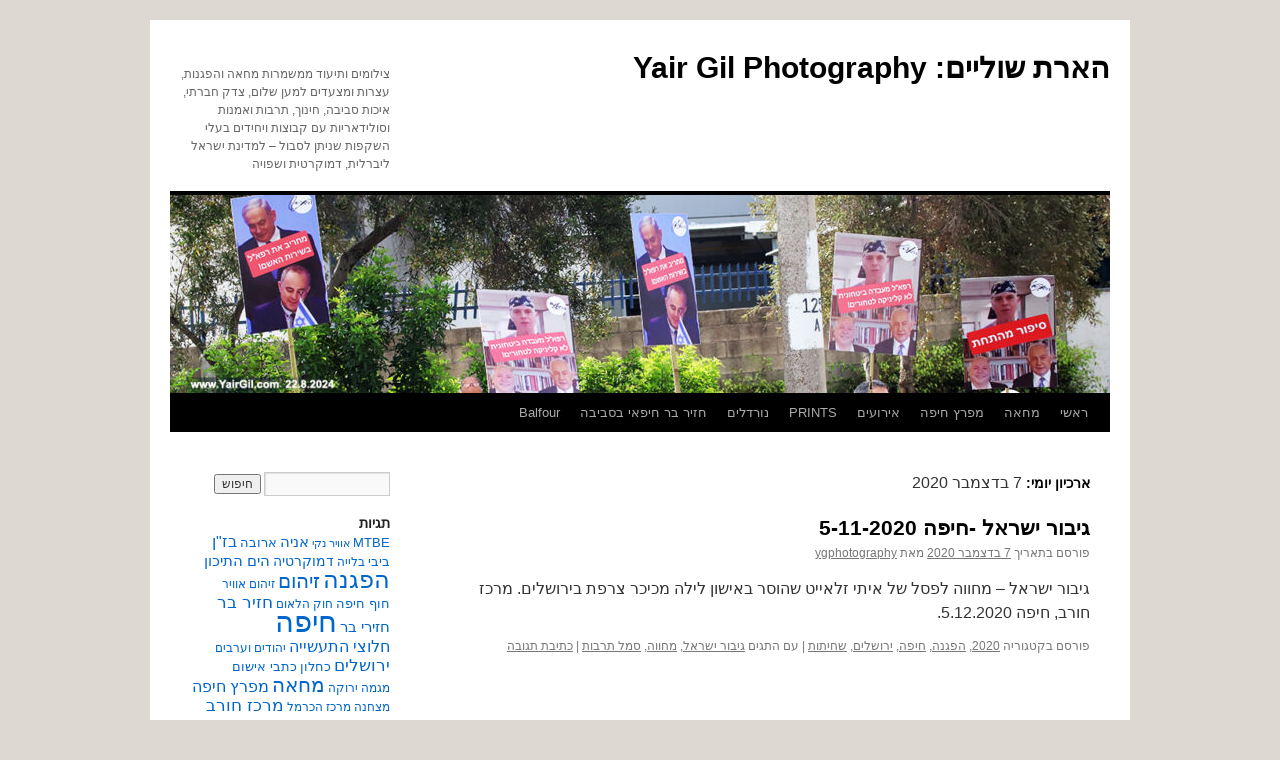

--- FILE ---
content_type: text/html; charset=UTF-8
request_url: http://www.yairgil.com/2020/12/07/
body_size: 21490
content:
<!DOCTYPE html>
<html dir="rtl" lang="he-IL">
<head>
<meta charset="UTF-8" />
<title>
07 | דצמבר | 2020 | הארת שוליים: Yair Gil Photography	</title>
<link rel="profile" href="https://gmpg.org/xfn/11" />
<link rel="stylesheet" type="text/css" media="all" href="http://www.yairgil.com/wp-content/themes/twentyten/style.css?ver=20240716" />
<link rel="pingback" href="http://www.yairgil.com/xmlrpc.php">
<link rel='dns-prefetch' href='//s.w.org' />
<link rel="alternate" type="application/rss+xml" title="הארת שוליים: Yair Gil Photography &laquo; פיד‏" href="http://www.yairgil.com/feed/" />
<link rel="alternate" type="application/rss+xml" title="הארת שוליים: Yair Gil Photography &laquo; פיד תגובות‏" href="http://www.yairgil.com/comments/feed/" />
		<script type="text/javascript">
			window._wpemojiSettings = {"baseUrl":"https:\/\/s.w.org\/images\/core\/emoji\/2.2.1\/72x72\/","ext":".png","svgUrl":"https:\/\/s.w.org\/images\/core\/emoji\/2.2.1\/svg\/","svgExt":".svg","source":{"concatemoji":"http:\/\/www.yairgil.com\/wp-includes\/js\/wp-emoji-release.min.js?ver=4.7.29"}};
			!function(t,a,e){var r,n,i,o=a.createElement("canvas"),l=o.getContext&&o.getContext("2d");function c(t){var e=a.createElement("script");e.src=t,e.defer=e.type="text/javascript",a.getElementsByTagName("head")[0].appendChild(e)}for(i=Array("flag","emoji4"),e.supports={everything:!0,everythingExceptFlag:!0},n=0;n<i.length;n++)e.supports[i[n]]=function(t){var e,a=String.fromCharCode;if(!l||!l.fillText)return!1;switch(l.clearRect(0,0,o.width,o.height),l.textBaseline="top",l.font="600 32px Arial",t){case"flag":return(l.fillText(a(55356,56826,55356,56819),0,0),o.toDataURL().length<3e3)?!1:(l.clearRect(0,0,o.width,o.height),l.fillText(a(55356,57331,65039,8205,55356,57096),0,0),e=o.toDataURL(),l.clearRect(0,0,o.width,o.height),l.fillText(a(55356,57331,55356,57096),0,0),e!==o.toDataURL());case"emoji4":return l.fillText(a(55357,56425,55356,57341,8205,55357,56507),0,0),e=o.toDataURL(),l.clearRect(0,0,o.width,o.height),l.fillText(a(55357,56425,55356,57341,55357,56507),0,0),e!==o.toDataURL()}return!1}(i[n]),e.supports.everything=e.supports.everything&&e.supports[i[n]],"flag"!==i[n]&&(e.supports.everythingExceptFlag=e.supports.everythingExceptFlag&&e.supports[i[n]]);e.supports.everythingExceptFlag=e.supports.everythingExceptFlag&&!e.supports.flag,e.DOMReady=!1,e.readyCallback=function(){e.DOMReady=!0},e.supports.everything||(r=function(){e.readyCallback()},a.addEventListener?(a.addEventListener("DOMContentLoaded",r,!1),t.addEventListener("load",r,!1)):(t.attachEvent("onload",r),a.attachEvent("onreadystatechange",function(){"complete"===a.readyState&&e.readyCallback()})),(r=e.source||{}).concatemoji?c(r.concatemoji):r.wpemoji&&r.twemoji&&(c(r.twemoji),c(r.wpemoji)))}(window,document,window._wpemojiSettings);
		</script>
		<style type="text/css">
img.wp-smiley,
img.emoji {
	display: inline !important;
	border: none !important;
	box-shadow: none !important;
	height: 1em !important;
	width: 1em !important;
	margin: 0 .07em !important;
	vertical-align: -0.1em !important;
	background: none !important;
	padding: 0 !important;
}
</style>
<link rel='stylesheet' id='twentyten-block-style-css'  href='http://www.yairgil.com/wp-content/themes/twentyten/blocks.css?ver=20230627' type='text/css' media='all' />
<link rel='https://api.w.org/' href='http://www.yairgil.com/wp-json/' />
<link rel="EditURI" type="application/rsd+xml" title="RSD" href="http://www.yairgil.com/xmlrpc.php?rsd" />
<link rel="wlwmanifest" type="application/wlwmanifest+xml" href="http://www.yairgil.com/wp-includes/wlwmanifest.xml" /> 
<link rel="stylesheet" href="http://www.yairgil.com/wp-content/themes/twentyten/rtl.css" type="text/css" media="screen" /><meta name="generator" content="WordPress 4.7.29" />
<style type="text/css" id="custom-background-css">
body.custom-background { background-color: #ddd9d2; }
</style>
<link rel="icon" href="http://www.yairgil.com/wp-content/uploads/2023/03/yg100-150x150.jpg" sizes="32x32" />
<link rel="icon" href="http://www.yairgil.com/wp-content/uploads/2023/03/yg100.jpg" sizes="192x192" />
<link rel="apple-touch-icon-precomposed" href="http://www.yairgil.com/wp-content/uploads/2023/03/yg100.jpg" />
<meta name="msapplication-TileImage" content="http://www.yairgil.com/wp-content/uploads/2023/03/yg100.jpg" />
</head>

<body class="rtl archive date custom-background">
<div id="wrapper" class="hfeed">
	<div id="header">
		<div id="masthead">
			<div id="branding" role="banner">
								<div id="site-title">
					<span>
						<a href="http://www.yairgil.com/" rel="home">הארת שוליים: Yair Gil Photography</a>
					</span>
				</div>
				<div id="site-description">צילומים ותיעוד ממשמרות מחאה והפגנות, עצרות ומצעדים למען שלום, צדק חברתי, איכות סביבה, חינוך, תרבות ואמנות וסולידאריות עם קבוצות ויחידים בעלי השקפות שניתן לסבול &#8211; למדינת ישראל ליברלית, דמוקרטית ושפויה</div>

				<img src="http://www.yairgil.com/wp-content/uploads/2024/08/cropped-IMG_1128-banner-1200.jpg" width="940" height="198" alt="הארת שוליים: Yair Gil Photography" srcset="http://www.yairgil.com/wp-content/uploads/2024/08/cropped-IMG_1128-banner-1200.jpg 940w, http://www.yairgil.com/wp-content/uploads/2024/08/cropped-IMG_1128-banner-1200-300x63.jpg 300w, http://www.yairgil.com/wp-content/uploads/2024/08/cropped-IMG_1128-banner-1200-768x162.jpg 768w" sizes="(max-width: 940px) 100vw, 940px" />			</div><!-- #branding -->

			<div id="access" role="navigation">
								<div class="skip-link screen-reader-text"><a href="#content">לדלג לתוכן</a></div>
				<div class="menu-header"><ul id="menu-%d7%aa%d7%a4%d7%a8%d7%99%d7%98-%d7%a2%d7%9c%d7%99%d7%95%d7%9f" class="menu"><li id="menu-item-22" class="menu-item menu-item-type-custom menu-item-object-custom menu-item-home menu-item-has-children menu-item-22"><a title="צילומים ממשמרות מחאה והפגנות, עצרות ומצעדים למען שלום, צדק חברתי, איכות סביבה, חינוך, תרבות ואמנות וסולידאריות" href="http://www.yairgil.com">ראשי</a>
<ul class="sub-menu">
	<li id="menu-item-1953" class="menu-item menu-item-type-post_type menu-item-object-page menu-item-home menu-item-1953"><a href="http://www.yairgil.com/%d7%a8%d7%90%d7%a9%d7%99/">אתר הצילום</a></li>
	<li id="menu-item-23" class="menu-item menu-item-type-post_type menu-item-object-page menu-item-23"><a href="http://www.yairgil.com/%d7%a8%d7%90%d7%a9%d7%99/%d7%90%d7%95%d7%93%d7%95%d7%aa/">אודות ותנאי שימוש</a></li>
	<li id="menu-item-25" class="menu-item menu-item-type-post_type menu-item-object-page menu-item-25"><a href="http://www.yairgil.com/%d7%a6%d7%a8%d7%95-%d7%a7%d7%a9%d7%a8/">צרו קשר</a></li>
</ul>
</li>
<li id="menu-item-1920" class="menu-item menu-item-type-post_type menu-item-object-page menu-item-has-children menu-item-1920"><a href="http://www.yairgil.com/%d7%9e%d7%97%d7%90%d7%94/">מחאה</a>
<ul class="sub-menu">
	<li id="menu-item-7410" class="menu-item menu-item-type-post_type menu-item-object-page menu-item-7410"><a href="http://www.yairgil.com/damun-4-12-2021/">Damun-4-12-2021</a></li>
	<li id="menu-item-7411" class="menu-item menu-item-type-post_type menu-item-object-page menu-item-7411"><a href="http://www.yairgil.com/%d7%9e%d7%97%d7%90%d7%94-%d7%91%d7%aa%d7%a2%d7%a8%d7%95%d7%9b%d7%aa-%d7%94%d7%9e%d7%97%d7%90%d7%94/">מחאה בתערוכת המחאה 24-7-2021 תל אביב</a></li>
	<li id="menu-item-980" class="menu-item menu-item-type-post_type menu-item-object-page menu-item-980"><a href="http://www.yairgil.com/%d7%94%d7%a4%d7%92%d7%a0%d7%aa-%d7%94%d7%a0%d7%9b%d7%99%d7%9d-%d7%91%d7%97%d7%99%d7%a4%d7%94/">הפגנת הנכים בחיפה</a></li>
	<li id="menu-item-978" class="menu-item menu-item-type-post_type menu-item-object-page menu-item-978"><a href="http://www.yairgil.com/%d7%9e%d7%a9%d7%9e%d7%a8%d7%95%d7%aa/">משמרות מחאה מול בית שר האוצר</a></li>
</ul>
</li>
<li id="menu-item-1948" class="menu-item menu-item-type-post_type menu-item-object-page menu-item-has-children menu-item-1948"><a href="http://www.yairgil.com/%d7%9e%d7%a4%d7%a8%d7%a5-%d7%97%d7%99%d7%a4%d7%94/">מפרץ חיפה</a>
<ul class="sub-menu">
	<li id="menu-item-2083" class="menu-item menu-item-type-post_type menu-item-object-page menu-item-2083"><a href="http://www.yairgil.com/cassna-152/">Cassna-152</a></li>
	<li id="menu-item-2026" class="menu-item menu-item-type-post_type menu-item-object-page menu-item-2026"><a href="http://www.yairgil.com/smokingtanker/">SmokingTanker</a></li>
	<li id="menu-item-1900" class="menu-item menu-item-type-post_type menu-item-object-page menu-item-1900"><a href="http://www.yairgil.com/%d7%9e%d7%a9%d7%97%d7%a7-%d7%91%d7%97%d7%95%d7%9c/mtbe/">MTBE – הצינור החשוף</a></li>
	<li id="menu-item-1992" class="menu-item menu-item-type-post_type menu-item-object-page menu-item-1992"><a href="http://www.yairgil.com/bazan-fire/">דליקת הענק שלא נוטרה 25.12.2016</a></li>
	<li id="menu-item-1909" class="menu-item menu-item-type-post_type menu-item-object-page menu-item-1909"><a href="http://www.yairgil.com/mistral-class/">HMS Ocean L12 נושאת המסוקים מעשנת 7/24</a></li>
	<li id="menu-item-1915" class="menu-item menu-item-type-post_type menu-item-object-page menu-item-1915"><a href="http://www.yairgil.com/%d7%97%d7%95%d7%9e%d7%a8%d7%99%d7%9d-%d7%91%d7%90%d7%95%d7%95%d7%99%d7%a8/">מיכל דלק בוער וחומרים באוויר</a></li>
	<li id="menu-item-1910" class="menu-item menu-item-type-post_type menu-item-object-page menu-item-1910"><a href="http://www.yairgil.com/%d7%a6%d7%91%d7%99-%d7%99%d7%9d/">צבי ים</a></li>
	<li id="menu-item-1901" class="menu-item menu-item-type-post_type menu-item-object-page menu-item-1901"><a href="http://www.yairgil.com/%d7%9e%d7%a9%d7%97%d7%a7-%d7%91%d7%97%d7%95%d7%9c/">משחקים בחול חיפה 2017-2021</a></li>
	<li id="menu-item-2004" class="menu-item menu-item-type-post_type menu-item-object-page menu-item-2004"><a href="http://www.yairgil.com/nakaz/">נקז חלוצי התעשייה</a></li>
	<li id="menu-item-1916" class="menu-item menu-item-type-post_type menu-item-object-page menu-item-1916"><a href="http://www.yairgil.com/fire/">Fire</a></li>
</ul>
</li>
<li id="menu-item-1939" class="menu-item menu-item-type-post_type menu-item-object-page menu-item-has-children menu-item-1939"><a href="http://www.yairgil.com/%d7%90%d7%99%d7%a8%d7%95%d7%a2%d7%99%d7%9d/">אירועים</a>
<ul class="sub-menu">
	<li id="menu-item-4860" class="menu-item menu-item-type-post_type menu-item-object-page menu-item-4860"><a href="http://www.yairgil.com/jerusalem-aug-1-2-2020/">Jerusalem Aug-1-2-2020</a></li>
	<li id="menu-item-2221" class="menu-item menu-item-type-post_type menu-item-object-page menu-item-2221"><a href="http://www.yairgil.com/wib-photo-exhib-2018/">wib-photo-exhib-2018</a></li>
	<li id="menu-item-981" class="menu-item menu-item-type-post_type menu-item-object-page menu-item-981"><a href="http://www.yairgil.com/%d7%a2%d7%92%d7%9c-%d7%94%d7%96%d7%94%d7%91/">עגל הזהב</a></li>
	<li id="menu-item-979" class="menu-item menu-item-type-post_type menu-item-object-page menu-item-979"><a href="http://www.yairgil.com/%d7%9e%d7%a9%d7%95%d7%90%d7%95%d7%aa-%d7%a2%d7%a6%d7%9e%d7%90%d7%95%d7%aa/">משואות עצמאות</a></li>
</ul>
</li>
<li id="menu-item-974" class="menu-item menu-item-type-post_type menu-item-object-page menu-item-has-children menu-item-974"><a href="http://www.yairgil.com/prints/">PRINTS</a>
<ul class="sub-menu">
	<li id="menu-item-976" class="menu-item menu-item-type-post_type menu-item-object-page menu-item-976"><a href="http://www.yairgil.com/%d7%a2%d7%95%d7%a9%d7%a8/">עושר</a></li>
</ul>
</li>
<li id="menu-item-6386" class="menu-item menu-item-type-post_type menu-item-object-page menu-item-has-children menu-item-6386"><a href="http://www.yairgil.com/%d7%a0%d7%95%d7%a8%d7%93%d7%9c%d7%99%d7%9d/">נורדלים</a>
<ul class="sub-menu">
	<li id="menu-item-6387" class="menu-item menu-item-type-post_type menu-item-object-page menu-item-6387"><a href="http://www.yairgil.com/passover-nurdles/">Passover Nurdles</a></li>
	<li id="menu-item-6389" class="menu-item menu-item-type-post_type menu-item-object-page menu-item-6389"><a href="http://www.yairgil.com/nurdles-jan-2021/">Nurdles-Jan-2021</a></li>
	<li id="menu-item-6388" class="menu-item menu-item-type-post_type menu-item-object-page menu-item-6388"><a href="http://www.yairgil.com/nurdles-in-haifa/">Nurdles in Haifa</a></li>
</ul>
</li>
<li id="menu-item-7085" class="menu-item menu-item-type-post_type menu-item-object-page menu-item-has-children menu-item-7085"><a href="http://www.yairgil.com/%d7%97%d7%96%d7%99%d7%a8-%d7%91%d7%a8-%d7%97%d7%99%d7%a4%d7%90%d7%99-%d7%91%d7%a1%d7%91%d7%99%d7%91%d7%94/">חזיר בר חיפאי בסביבה</a>
<ul class="sub-menu">
	<li id="menu-item-10993" class="menu-item menu-item-type-post_type menu-item-object-page menu-item-10993"><a href="http://www.yairgil.com/wild-pigs-may-2023/">wild pigs May 2023</a></li>
	<li id="menu-item-10995" class="menu-item menu-item-type-post_type menu-item-object-page menu-item-10995"><a href="http://www.yairgil.com/wild-pig-trap-haifa-2023/">מלכודת לחזירי בר</a></li>
	<li id="menu-item-10994" class="menu-item menu-item-type-post_type menu-item-object-page menu-item-10994"><a href="http://www.yairgil.com/9075-2/">חזירי בר חיפאים באפריל 2023</a></li>
	<li id="menu-item-10997" class="menu-item menu-item-type-post_type menu-item-object-page menu-item-10997"><a href="http://www.yairgil.com/%d7%97%d7%96%d7%99%d7%a8%d7%99-%d7%91%d7%a8-%d7%91%d7%97%d7%99%d7%a4%d7%94-%d7%99%d7%95%d7%a0%d7%99-2022/">/חזירי-בר-בחיפה-יוני-2022/</a></li>
	<li id="menu-item-10996" class="menu-item menu-item-type-post_type menu-item-object-page menu-item-10996"><a href="http://www.yairgil.com/%d7%97%d7%96%d7%99%d7%a8%d7%99-%d7%91%d7%a8-%d7%90%d7%95%d7%a8%d7%91%d7%a0%d7%99%d7%99%d7%9d-%d7%91%d7%aa%d7%91%d7%a0%d7%99%d7%aa-%d7%94%d7%a0%d7%95%d7%a3-%d7%94%d7%97%d7%99%d7%a4%d7%90%d7%99%d7%aa/">חזירי בר אורבניים בתבנית הנוף החיפאית</a></li>
	<li id="menu-item-7698" class="menu-item menu-item-type-post_type menu-item-object-page menu-item-7698"><a href="http://www.yairgil.com/wild-pigs-in-april-2022/">Wild-pigs-in-April-2022</a></li>
	<li id="menu-item-7699" class="menu-item menu-item-type-post_type menu-item-object-page menu-item-7699"><a href="http://www.yairgil.com/%d7%97%d7%96%d7%99%d7%a8%d7%99-%d7%91%d7%a8-%d7%91%d7%97%d7%99%d7%a4%d7%94-%d7%9e%d7%a8%d7%a5-2022/">חזירי בר בחיפה – מרץ 2022</a></li>
	<li id="menu-item-7086" class="menu-item menu-item-type-post_type menu-item-object-page menu-item-7086"><a href="http://www.yairgil.com/boars-of-june-2021/">Boars of June 2021</a></li>
	<li id="menu-item-7089" class="menu-item menu-item-type-post_type menu-item-object-page menu-item-7089"><a href="http://www.yairgil.com/wiled-pigs-in-may-2021/">Wild Pigs in May 2021</a></li>
	<li id="menu-item-7087" class="menu-item menu-item-type-post_type menu-item-object-page menu-item-7087"><a href="http://www.yairgil.com/boars-in-haifa-april-2021/">Boars in Haifa – April 2021</a></li>
	<li id="menu-item-7088" class="menu-item menu-item-type-post_type menu-item-object-page menu-item-7088"><a href="http://www.yairgil.com/boars-of-may-2020/">Boars of May 2020</a></li>
	<li id="menu-item-7096" class="menu-item menu-item-type-post_type menu-item-object-page menu-item-7096"><a href="http://www.yairgil.com/boars-of-april/">2020 Boars of April</a></li>
	<li id="menu-item-7091" class="menu-item menu-item-type-post_type menu-item-object-post menu-item-7091"><a href="http://www.yairgil.com/2019/12/23/haifa-boar/">Haifa Boar חזיר חיפאי</a></li>
	<li id="menu-item-7092" class="menu-item menu-item-type-post_type menu-item-object-post menu-item-7092"><a href="http://www.yairgil.com/2019/10/07/boars-191005/">Boars חזירי בר במרחב הצפוני</a></li>
	<li id="menu-item-7093" class="menu-item menu-item-type-post_type menu-item-object-post menu-item-7093"><a href="http://www.yairgil.com/2021/04/12/%d7%97%d7%96%d7%91%d7%a8-%d7%91%d7%90%d7%97%d7%95-%d7%97%d7%99%d7%a4%d7%90%d7%99-%d7%a4%d7%95%d7%a8%d7%97/">חזב&quot;ר באחו חיפאי פורח</a></li>
	<li id="menu-item-7094" class="menu-item menu-item-type-post_type menu-item-object-post menu-item-7094"><a href="http://www.yairgil.com/2021/04/08/%d7%97%d7%96%d7%91%d7%a8-%d7%97%d7%99%d7%a4%d7%90%d7%99-%d7%a8%d7%a2%d7%91/">חזב&quot;ר חיפאי רעב</a></li>
	<li id="menu-item-7095" class="menu-item menu-item-type-post_type menu-item-object-post menu-item-7095"><a href="http://www.yairgil.com/2020/12/19/haifa-19-12-2020/">Haifa-19-12-2020</a></li>
	<li id="menu-item-10998" class="menu-item menu-item-type-post_type menu-item-object-page menu-item-10998"><a href="http://www.yairgil.com/wild-hogs-september-2022/">Wild Hogs of Haifa &#8211; September 2022</a></li>
</ul>
</li>
<li id="menu-item-7101" class="menu-item menu-item-type-post_type menu-item-object-page menu-item-has-children menu-item-7101"><a href="http://www.yairgil.com/balfour/">Balfour</a>
<ul class="sub-menu">
	<li id="menu-item-7102" class="menu-item menu-item-type-post_type menu-item-object-page menu-item-7102"><a href="http://www.yairgil.com/jerusalem-27-2-2021/">Jerusalem-27-2-2021</a></li>
	<li id="menu-item-7103" class="menu-item menu-item-type-post_type menu-item-object-page menu-item-7103"><a href="http://www.yairgil.com/jerusalem-6-2-2021/">Jerusalem-6-2-2021</a></li>
	<li id="menu-item-7104" class="menu-item menu-item-type-post_type menu-item-object-page menu-item-7104"><a href="http://www.yairgil.com/jerusalem-30-1-2021/">Jerusalem-30-1-2021</a></li>
	<li id="menu-item-7105" class="menu-item menu-item-type-post_type menu-item-object-page menu-item-7105"><a href="http://www.yairgil.com/jerusalem-201121/">Jerusalem-201121</a></li>
	<li id="menu-item-7106" class="menu-item menu-item-type-post_type menu-item-object-page menu-item-7106"><a href="http://www.yairgil.com/jerusalem-17-10-2020/">Jerusalem-17-10-2020</a></li>
	<li id="menu-item-7107" class="menu-item menu-item-type-post_type menu-item-object-page menu-item-7107"><a href="http://www.yairgil.com/jerusalem-links/">Jerusalem Links</a></li>
	<li id="menu-item-7108" class="menu-item menu-item-type-post_type menu-item-object-page menu-item-7108"><a href="http://www.yairgil.com/jerusalem-26-9-2020/">Jerusalem 26-9-2020</a></li>
	<li id="menu-item-7109" class="menu-item menu-item-type-post_type menu-item-object-page menu-item-7109"><a href="http://www.yairgil.com/bastille-balfour/">Jerusalem 14-7-2020</a></li>
</ul>
</li>
</ul></div>			</div><!-- #access -->
		</div><!-- #masthead -->
	</div><!-- #header -->

	<div id="main">

		<div id="container">
			<div id="content" role="main">


			<h1 class="page-title">
			ארכיון יומי: <span>7 בדצמבר 2020</span>			</h1>





	
			<div id="post-5851" class="post-5851 post type-post status-publish format-standard hentry category-434 category-17 category-204 category-356 category-189 tag-517 tag-518 tag-519">
			<h2 class="entry-title"><a href="http://www.yairgil.com/2020/12/07/%d7%92%d7%99%d7%91%d7%95%d7%a8-%d7%99%d7%a9%d7%a8%d7%90%d7%9c-%d7%97%d7%99%d7%a4%d7%94-5-11-2020/" rel="bookmark">גיבור ישראל -חיפה 5-11-2020</a></h2>

			<div class="entry-meta">
				<span class="meta-prep meta-prep-author">פורסם בתאריך</span> <a href="http://www.yairgil.com/2020/12/07/%d7%92%d7%99%d7%91%d7%95%d7%a8-%d7%99%d7%a9%d7%a8%d7%90%d7%9c-%d7%97%d7%99%d7%a4%d7%94-5-11-2020/" title="23:01" rel="bookmark"><span class="entry-date">7 בדצמבר 2020</span></a> <span class="meta-sep">מאת</span> <span class="author vcard"><a class="url fn n" href="http://www.yairgil.com/author/ygphotography/" title="כל הפוסטים מאת ygphotography&rlm;">ygphotography</a></span>			</div><!-- .entry-meta -->

					<div class="entry-summary">
				<p>גיבור ישראל &#8211; מחווה לפסל של איתי זלאייט שהוסר באישון לילה מכיכר צרפת בירושלים. מרכז חורב, חיפה 5.12.2020.</p>
			</div><!-- .entry-summary -->
	
			<div class="entry-utility">
									<span class="cat-links">
						<span class="entry-utility-prep entry-utility-prep-cat-links">פורסם בקטגוריה</span> <a href="http://www.yairgil.com/category/2020/" rel="category tag">2020</a>, <a href="http://www.yairgil.com/category/%d7%94%d7%a4%d7%92%d7%a0%d7%94/" rel="category tag">הפגנה</a>, <a href="http://www.yairgil.com/category/%d7%97%d7%99%d7%a4%d7%94/" rel="category tag">חיפה</a>, <a href="http://www.yairgil.com/category/%d7%99%d7%a8%d7%95%d7%a9%d7%9c%d7%99%d7%9d/" rel="category tag">ירושלים</a>, <a href="http://www.yairgil.com/category/%d7%a9%d7%97%d7%99%d7%aa%d7%95%d7%aa/" rel="category tag">שחיתות</a>					</span>
					<span class="meta-sep">|</span>
				
								<span class="tag-links">
					<span class="entry-utility-prep entry-utility-prep-tag-links">עם התגים</span> <a href="http://www.yairgil.com/tag/%d7%92%d7%99%d7%91%d7%95%d7%a8-%d7%99%d7%a9%d7%a8%d7%90%d7%9c/" rel="tag">גיבור ישראל</a>, <a href="http://www.yairgil.com/tag/%d7%9e%d7%97%d7%95%d7%95%d7%94/" rel="tag">מחווה</a>, <a href="http://www.yairgil.com/tag/%d7%a1%d7%9e%d7%9c-%d7%aa%d7%a8%d7%91%d7%95%d7%aa/" rel="tag">סמל תרבות</a>				</span>
				<span class="meta-sep">|</span>
				
				<span class="comments-link"><a href="http://www.yairgil.com/2020/12/07/%d7%92%d7%99%d7%91%d7%95%d7%a8-%d7%99%d7%a9%d7%a8%d7%90%d7%9c-%d7%97%d7%99%d7%a4%d7%94-5-11-2020/#respond">כתיבת תגובה</a></span>

							</div><!-- .entry-utility -->
		</div><!-- #post-5851 -->

		
	


			</div><!-- #content -->
		</div><!-- #container -->


		<div id="primary" class="widget-area" role="complementary">
			<ul class="xoxo">

<li id="search-6" class="widget-container widget_search"><form role="search" method="get" id="searchform" class="searchform" action="http://www.yairgil.com/">
				<div>
					<label class="screen-reader-text" for="s">חפש:</label>
					<input type="text" value="" name="s" id="s" />
					<input type="submit" id="searchsubmit" value="חיפוש" />
				</div>
			</form></li><li id="tag_cloud-3" class="widget-container widget_tag_cloud"><h3 class="widget-title">תגיות</h3><div class="tagcloud"><ul class='wp-tag-cloud'>
	<li><a href='http://www.yairgil.com/tag/mtbe/' class='tag-link-245 tag-link-position-1' title='5 נושאים' style='font-size: 10.0655737705pt;'>MTBE</a></li>
	<li><a href='http://www.yairgil.com/tag/%d7%90%d7%95%d7%95%d7%99%d7%a8-%d7%a0%d7%a7%d7%99/' class='tag-link-25 tag-link-position-2' title='3 נושאים' style='font-size: 8pt;'>אוויר נקי</a></li>
	<li><a href='http://www.yairgil.com/tag/%d7%90%d7%a0%d7%99%d7%94/' class='tag-link-107 tag-link-position-3' title='7 נושאים' style='font-size: 11.4426229508pt;'>אניה</a></li>
	<li><a href='http://www.yairgil.com/tag/%d7%90%d7%a8%d7%95%d7%91%d7%94/' class='tag-link-172 tag-link-position-4' title='5 נושאים' style='font-size: 10.0655737705pt;'>ארובה</a></li>
	<li><a href='http://www.yairgil.com/tag/%d7%91%d7%96%d7%9f/' class='tag-link-78 tag-link-position-5' title='8 נושאים' style='font-size: 12.0163934426pt;'>בז&quot;ן</a></li>
	<li><a href='http://www.yairgil.com/tag/%d7%91%d7%99%d7%91%d7%99/' class='tag-link-192 tag-link-position-6' title='5 נושאים' style='font-size: 10.0655737705pt;'>ביבי</a></li>
	<li><a href='http://www.yairgil.com/tag/%d7%91%d7%9c%d7%99%d7%99%d7%94/' class='tag-link-328 tag-link-position-7' title='4 נושאים' style='font-size: 9.14754098361pt;'>בלייה</a></li>
	<li><a href='http://www.yairgil.com/tag/%d7%93%d7%9e%d7%95%d7%a7%d7%a8%d7%98%d7%99%d7%94/' class='tag-link-191 tag-link-position-8' title='6 נושאים' style='font-size: 10.868852459pt;'>דמוקרטיה</a></li>
	<li><a href='http://www.yairgil.com/tag/%d7%94%d7%99%d7%9d-%d7%94%d7%aa%d7%99%d7%9b%d7%95%d7%9f/' class='tag-link-61 tag-link-position-9' title='7 נושאים' style='font-size: 11.4426229508pt;'>הים התיכון</a></li>
	<li><a href='http://www.yairgil.com/tag/%d7%94%d7%a4%d7%92%d7%a0%d7%94/' class='tag-link-19 tag-link-position-10' title='30 נושאים' style='font-size: 18.2131147541pt;'>הפגנה</a></li>
	<li><a href='http://www.yairgil.com/tag/%d7%96%d7%99%d7%94%d7%95%d7%9d/' class='tag-link-27 tag-link-position-11' title='16 נושאים' style='font-size: 15.2295081967pt;'>זיהום</a></li>
	<li><a href='http://www.yairgil.com/tag/%d7%96%d7%99%d7%94%d7%95%d7%9d-%d7%90%d7%95%d7%95%d7%99%d7%a8/' class='tag-link-116 tag-link-position-12' title='4 נושאים' style='font-size: 9.14754098361pt;'>זיהום אוויר</a></li>
	<li><a href='http://www.yairgil.com/tag/%d7%97%d7%95%d7%a3-%d7%97%d7%99%d7%a4%d7%94/' class='tag-link-53 tag-link-position-13' title='5 נושאים' style='font-size: 10.0655737705pt;'>חוף חיפה</a></li>
	<li><a href='http://www.yairgil.com/tag/%d7%97%d7%95%d7%a7-%d7%94%d7%9c%d7%90%d7%95%d7%9d/' class='tag-link-298 tag-link-position-14' title='4 נושאים' style='font-size: 9.14754098361pt;'>חוק הלאום</a></li>
	<li><a href='http://www.yairgil.com/tag/%d7%97%d7%96%d7%99%d7%a8-%d7%91%d7%a8/' class='tag-link-378 tag-link-position-15' title='10 נושאים' style='font-size: 13.0491803279pt;'>חזיר בר</a></li>
	<li><a href='http://www.yairgil.com/tag/%d7%97%d7%96%d7%99%d7%a8%d7%99-%d7%91%d7%a8/' class='tag-link-379 tag-link-position-16' title='7 נושאים' style='font-size: 11.4426229508pt;'>חזירי בר</a></li>
	<li><a href='http://www.yairgil.com/tag/%d7%97%d7%99%d7%a4%d7%94/' class='tag-link-82 tag-link-position-17' title='65 נושאים' style='font-size: 22pt;'>חיפה</a></li>
	<li><a href='http://www.yairgil.com/tag/%d7%97%d7%9c%d7%95%d7%a6%d7%99-%d7%94%d7%aa%d7%a2%d7%a9%d7%99%d7%99%d7%94/' class='tag-link-118 tag-link-position-18' title='8 נושאים' style='font-size: 12.0163934426pt;'>חלוצי התעשייה</a></li>
	<li><a href='http://www.yairgil.com/tag/%d7%99%d7%94%d7%95%d7%93%d7%99%d7%9d-%d7%95%d7%a2%d7%a8%d7%91%d7%99%d7%9d/' class='tag-link-134 tag-link-position-19' title='4 נושאים' style='font-size: 9.14754098361pt;'>יהודים וערבים</a></li>
	<li><a href='http://www.yairgil.com/tag/%d7%99%d7%a8%d7%95%d7%a9%d7%9c%d7%99%d7%9d/' class='tag-link-357 tag-link-position-20' title='9 נושאים' style='font-size: 12.5901639344pt;'>ירושלים</a></li>
	<li><a href='http://www.yairgil.com/tag/%d7%9b%d7%97%d7%9c%d7%95%d7%9f/' class='tag-link-42 tag-link-position-21' title='5 נושאים' style='font-size: 10.0655737705pt;'>כחלון</a></li>
	<li><a href='http://www.yairgil.com/tag/%d7%9b%d7%aa%d7%91%d7%99-%d7%90%d7%99%d7%a9%d7%95%d7%9d/' class='tag-link-467 tag-link-position-22' title='5 נושאים' style='font-size: 10.0655737705pt;'>כתבי אישום</a></li>
	<li><a href='http://www.yairgil.com/tag/%d7%9e%d7%92%d7%9e%d7%94-%d7%99%d7%a8%d7%95%d7%a7%d7%94/' class='tag-link-43 tag-link-position-23' title='4 נושאים' style='font-size: 9.14754098361pt;'>מגמה ירוקה</a></li>
	<li><a href='http://www.yairgil.com/tag/%d7%9e%d7%97%d7%90%d7%94/' class='tag-link-81 tag-link-position-24' title='14 נושאים' style='font-size: 14.6557377049pt;'>מחאה</a></li>
	<li><a href='http://www.yairgil.com/tag/%d7%9e%d7%a4%d7%a8%d7%a5-%d7%97%d7%99%d7%a4%d7%94/' class='tag-link-8 tag-link-position-25' title='8 נושאים' style='font-size: 12.0163934426pt;'>מפרץ חיפה</a></li>
	<li><a href='http://www.yairgil.com/tag/%d7%9e%d7%a6%d7%97%d7%a0%d7%94/' class='tag-link-113 tag-link-position-26' title='4 נושאים' style='font-size: 9.14754098361pt;'>מצחנה</a></li>
	<li><a href='http://www.yairgil.com/tag/%d7%9e%d7%a8%d7%9b%d7%96-%d7%94%d7%9b%d7%a8%d7%9e%d7%9c/' class='tag-link-193 tag-link-position-27' title='4 נושאים' style='font-size: 9.14754098361pt;'>מרכז הכרמל</a></li>
	<li><a href='http://www.yairgil.com/tag/%d7%9e%d7%a8%d7%9b%d7%96-%d7%97%d7%95%d7%a8%d7%91/' class='tag-link-20 tag-link-position-28' title='9 נושאים' style='font-size: 12.5901639344pt;'>מרכז חורב</a></li>
	<li><a href='http://www.yairgil.com/tag/%d7%9e%d7%a9%d7%94-%d7%9b%d7%97%d7%9c%d7%95%d7%9f/' class='tag-link-77 tag-link-position-29' title='4 נושאים' style='font-size: 9.14754098361pt;'>משה כחלון</a></li>
	<li><a href='http://www.yairgil.com/tag/%d7%9e%d7%a9%d7%9e%d7%a8%d7%aa-%d7%9e%d7%97%d7%90%d7%94/' class='tag-link-47 tag-link-position-30' title='7 נושאים' style='font-size: 11.4426229508pt;'>משמרת מחאה</a></li>
	<li><a href='http://www.yairgil.com/tag/%d7%a0%d7%9b%d7%99%d7%9d/' class='tag-link-18 tag-link-position-31' title='3 נושאים' style='font-size: 8pt;'>נכים</a></li>
	<li><a href='http://www.yairgil.com/tag/%d7%a0%d7%9e%d7%9c-%d7%97%d7%99%d7%a4%d7%94/' class='tag-link-170 tag-link-position-32' title='6 נושאים' style='font-size: 10.868852459pt;'>נמל חיפה</a></li>
	<li><a href='http://www.yairgil.com/tag/%d7%a0%d7%a7%d7%96/' class='tag-link-98 tag-link-position-33' title='12 נושאים' style='font-size: 13.8524590164pt;'>נקז</a></li>
	<li><a href='http://www.yairgil.com/tag/%d7%a0%d7%aa%d7%a0%d7%99%d7%94%d7%95/' class='tag-link-198 tag-link-position-34' title='13 נושאים' style='font-size: 14.3114754098pt;'>נתניהו</a></li>
	<li><a href='http://www.yairgil.com/tag/%d7%a1%d7%91%d7%99%d7%91%d7%94/' class='tag-link-57 tag-link-position-35' title='5 נושאים' style='font-size: 10.0655737705pt;'>סביבה</a></li>
	<li><a href='http://www.yairgil.com/tag/%d7%a2%d7%a9%d7%9f/' class='tag-link-105 tag-link-position-36' title='11 נושאים' style='font-size: 13.5081967213pt;'>עשן</a></li>
	<li><a href='http://www.yairgil.com/tag/%d7%a2%d7%a9%d7%9f-%d7%a9%d7%97%d7%95%d7%a8/' class='tag-link-106 tag-link-position-37' title='10 נושאים' style='font-size: 13.0491803279pt;'>עשן שחור</a></li>
	<li><a href='http://www.yairgil.com/tag/%d7%a4%d7%a1%d7%98%d7%99%d7%91%d7%9c-%d7%94%d7%a1%d7%a8%d7%98%d7%99%d7%9d/' class='tag-link-146 tag-link-position-38' title='5 נושאים' style='font-size: 10.0655737705pt;'>פסטיבל הסרטים</a></li>
	<li><a href='http://www.yairgil.com/tag/%d7%a6%d7%95%d7%9c%d7%9c%d7%95%d7%aa/' class='tag-link-75 tag-link-position-39' title='9 נושאים' style='font-size: 12.5901639344pt;'>צוללות</a></li>
	<li><a href='http://www.yairgil.com/tag/%d7%a6%d7%99%d7%a0%d7%95%d7%a8/' class='tag-link-241 tag-link-position-40' title='4 נושאים' style='font-size: 9.14754098361pt;'>צינור</a></li>
	<li><a href='http://www.yairgil.com/tag/%d7%a6%d7%a2%d7%93%d7%94/' class='tag-link-493 tag-link-position-41' title='5 נושאים' style='font-size: 10.0655737705pt;'>צעדה</a></li>
	<li><a href='http://www.yairgil.com/tag/%d7%a7%d7%95%d7%9c%d7%99%d7%a4%d7%95%d7%a8%d7%9e%d7%99%d7%9d/' class='tag-link-85 tag-link-position-42' title='9 נושאים' style='font-size: 12.5901639344pt;'>קוליפורמים</a></li>
	<li><a href='http://www.yairgil.com/tag/%d7%a9%d7%97%d7%99%d7%aa%d7%95%d7%aa/' class='tag-link-74 tag-link-position-43' title='19 נושאים' style='font-size: 16.0327868852pt;'>שחיתות</a></li>
	<li><a href='http://www.yairgil.com/tag/%d7%a9%d7%9e%d7%90%d7%9c/' class='tag-link-652 tag-link-position-44' title='4 נושאים' style='font-size: 9.14754098361pt;'>שמאל</a></li>
	<li><a href='http://www.yairgil.com/tag/%d7%aa%d7%9c-%d7%90%d7%91%d7%99%d7%91/' class='tag-link-207 tag-link-position-45' title='7 נושאים' style='font-size: 11.4426229508pt;'>תל אביב</a></li>
</ul>
</div>
</li>			</ul>
		</div><!-- #primary .widget-area -->

	</div><!-- #main -->

	<div id="footer" role="contentinfo">
		<div id="colophon">



			<div id="footer-widget-area" role="complementary">

				<div id="first" class="widget-area">
					<ul class="xoxo">
						<li id="archives-4" class="widget-container widget_archive"><h3 class="widget-title">ארכיון</h3>		<ul>
			<li><a href='http://www.yairgil.com/2025/12/'>דצמבר 2025</a></li>
	<li><a href='http://www.yairgil.com/2025/11/'>נובמבר 2025</a></li>
	<li><a href='http://www.yairgil.com/2025/10/'>אוקטובר 2025</a></li>
	<li><a href='http://www.yairgil.com/2025/09/'>ספטמבר 2025</a></li>
	<li><a href='http://www.yairgil.com/2025/08/'>אוגוסט 2025</a></li>
	<li><a href='http://www.yairgil.com/2025/07/'>יולי 2025</a></li>
	<li><a href='http://www.yairgil.com/2025/06/'>יוני 2025</a></li>
	<li><a href='http://www.yairgil.com/2025/05/'>מאי 2025</a></li>
	<li><a href='http://www.yairgil.com/2025/04/'>אפריל 2025</a></li>
	<li><a href='http://www.yairgil.com/2025/03/'>מרץ 2025</a></li>
	<li><a href='http://www.yairgil.com/2025/02/'>פברואר 2025</a></li>
	<li><a href='http://www.yairgil.com/2025/01/'>ינואר 2025</a></li>
	<li><a href='http://www.yairgil.com/2024/12/'>דצמבר 2024</a></li>
	<li><a href='http://www.yairgil.com/2024/11/'>נובמבר 2024</a></li>
	<li><a href='http://www.yairgil.com/2024/10/'>אוקטובר 2024</a></li>
	<li><a href='http://www.yairgil.com/2024/09/'>ספטמבר 2024</a></li>
	<li><a href='http://www.yairgil.com/2024/08/'>אוגוסט 2024</a></li>
	<li><a href='http://www.yairgil.com/2024/07/'>יולי 2024</a></li>
	<li><a href='http://www.yairgil.com/2024/06/'>יוני 2024</a></li>
	<li><a href='http://www.yairgil.com/2024/05/'>מאי 2024</a></li>
	<li><a href='http://www.yairgil.com/2024/04/'>אפריל 2024</a></li>
	<li><a href='http://www.yairgil.com/2024/03/'>מרץ 2024</a></li>
	<li><a href='http://www.yairgil.com/2024/02/'>פברואר 2024</a></li>
	<li><a href='http://www.yairgil.com/2024/01/'>ינואר 2024</a></li>
	<li><a href='http://www.yairgil.com/2023/12/'>דצמבר 2023</a></li>
	<li><a href='http://www.yairgil.com/2023/11/'>נובמבר 2023</a></li>
	<li><a href='http://www.yairgil.com/2023/10/'>אוקטובר 2023</a></li>
	<li><a href='http://www.yairgil.com/2023/09/'>ספטמבר 2023</a></li>
	<li><a href='http://www.yairgil.com/2023/08/'>אוגוסט 2023</a></li>
	<li><a href='http://www.yairgil.com/2023/07/'>יולי 2023</a></li>
	<li><a href='http://www.yairgil.com/2023/06/'>יוני 2023</a></li>
	<li><a href='http://www.yairgil.com/2023/05/'>מאי 2023</a></li>
	<li><a href='http://www.yairgil.com/2023/04/'>אפריל 2023</a></li>
	<li><a href='http://www.yairgil.com/2023/03/'>מרץ 2023</a></li>
	<li><a href='http://www.yairgil.com/2023/02/'>פברואר 2023</a></li>
	<li><a href='http://www.yairgil.com/2023/01/'>ינואר 2023</a></li>
	<li><a href='http://www.yairgil.com/2022/12/'>דצמבר 2022</a></li>
	<li><a href='http://www.yairgil.com/2022/11/'>נובמבר 2022</a></li>
	<li><a href='http://www.yairgil.com/2022/10/'>אוקטובר 2022</a></li>
	<li><a href='http://www.yairgil.com/2022/09/'>ספטמבר 2022</a></li>
	<li><a href='http://www.yairgil.com/2022/08/'>אוגוסט 2022</a></li>
	<li><a href='http://www.yairgil.com/2022/07/'>יולי 2022</a></li>
	<li><a href='http://www.yairgil.com/2022/06/'>יוני 2022</a></li>
	<li><a href='http://www.yairgil.com/2022/05/'>מאי 2022</a></li>
	<li><a href='http://www.yairgil.com/2022/04/'>אפריל 2022</a></li>
	<li><a href='http://www.yairgil.com/2022/03/'>מרץ 2022</a></li>
	<li><a href='http://www.yairgil.com/2022/02/'>פברואר 2022</a></li>
	<li><a href='http://www.yairgil.com/2022/01/'>ינואר 2022</a></li>
	<li><a href='http://www.yairgil.com/2021/12/'>דצמבר 2021</a></li>
	<li><a href='http://www.yairgil.com/2021/11/'>נובמבר 2021</a></li>
	<li><a href='http://www.yairgil.com/2021/10/'>אוקטובר 2021</a></li>
	<li><a href='http://www.yairgil.com/2021/09/'>ספטמבר 2021</a></li>
	<li><a href='http://www.yairgil.com/2021/08/'>אוגוסט 2021</a></li>
	<li><a href='http://www.yairgil.com/2021/07/'>יולי 2021</a></li>
	<li><a href='http://www.yairgil.com/2021/06/'>יוני 2021</a></li>
	<li><a href='http://www.yairgil.com/2021/05/'>מאי 2021</a></li>
	<li><a href='http://www.yairgil.com/2021/04/'>אפריל 2021</a></li>
	<li><a href='http://www.yairgil.com/2021/03/'>מרץ 2021</a></li>
	<li><a href='http://www.yairgil.com/2021/02/'>פברואר 2021</a></li>
	<li><a href='http://www.yairgil.com/2021/01/'>ינואר 2021</a></li>
	<li><a href='http://www.yairgil.com/2020/12/'>דצמבר 2020</a></li>
	<li><a href='http://www.yairgil.com/2020/11/'>נובמבר 2020</a></li>
	<li><a href='http://www.yairgil.com/2020/10/'>אוקטובר 2020</a></li>
	<li><a href='http://www.yairgil.com/2020/09/'>ספטמבר 2020</a></li>
	<li><a href='http://www.yairgil.com/2020/08/'>אוגוסט 2020</a></li>
	<li><a href='http://www.yairgil.com/2020/07/'>יולי 2020</a></li>
	<li><a href='http://www.yairgil.com/2020/06/'>יוני 2020</a></li>
	<li><a href='http://www.yairgil.com/2020/05/'>מאי 2020</a></li>
	<li><a href='http://www.yairgil.com/2020/04/'>אפריל 2020</a></li>
	<li><a href='http://www.yairgil.com/2020/03/'>מרץ 2020</a></li>
	<li><a href='http://www.yairgil.com/2020/02/'>פברואר 2020</a></li>
	<li><a href='http://www.yairgil.com/2020/01/'>ינואר 2020</a></li>
	<li><a href='http://www.yairgil.com/2019/12/'>דצמבר 2019</a></li>
	<li><a href='http://www.yairgil.com/2019/11/'>נובמבר 2019</a></li>
	<li><a href='http://www.yairgil.com/2019/10/'>אוקטובר 2019</a></li>
	<li><a href='http://www.yairgil.com/2019/09/'>ספטמבר 2019</a></li>
	<li><a href='http://www.yairgil.com/2019/08/'>אוגוסט 2019</a></li>
	<li><a href='http://www.yairgil.com/2019/06/'>יוני 2019</a></li>
	<li><a href='http://www.yairgil.com/2019/05/'>מאי 2019</a></li>
	<li><a href='http://www.yairgil.com/2019/04/'>אפריל 2019</a></li>
	<li><a href='http://www.yairgil.com/2019/03/'>מרץ 2019</a></li>
	<li><a href='http://www.yairgil.com/2019/02/'>פברואר 2019</a></li>
	<li><a href='http://www.yairgil.com/2019/01/'>ינואר 2019</a></li>
	<li><a href='http://www.yairgil.com/2018/12/'>דצמבר 2018</a></li>
	<li><a href='http://www.yairgil.com/2018/11/'>נובמבר 2018</a></li>
	<li><a href='http://www.yairgil.com/2018/10/'>אוקטובר 2018</a></li>
	<li><a href='http://www.yairgil.com/2018/09/'>ספטמבר 2018</a></li>
	<li><a href='http://www.yairgil.com/2018/08/'>אוגוסט 2018</a></li>
	<li><a href='http://www.yairgil.com/2018/07/'>יולי 2018</a></li>
	<li><a href='http://www.yairgil.com/2018/06/'>יוני 2018</a></li>
	<li><a href='http://www.yairgil.com/2018/05/'>מאי 2018</a></li>
	<li><a href='http://www.yairgil.com/2018/04/'>אפריל 2018</a></li>
	<li><a href='http://www.yairgil.com/2018/03/'>מרץ 2018</a></li>
	<li><a href='http://www.yairgil.com/2018/02/'>פברואר 2018</a></li>
	<li><a href='http://www.yairgil.com/2018/01/'>ינואר 2018</a></li>
	<li><a href='http://www.yairgil.com/2017/12/'>דצמבר 2017</a></li>
	<li><a href='http://www.yairgil.com/2017/11/'>נובמבר 2017</a></li>
	<li><a href='http://www.yairgil.com/2017/10/'>אוקטובר 2017</a></li>
	<li><a href='http://www.yairgil.com/2017/09/'>ספטמבר 2017</a></li>
	<li><a href='http://www.yairgil.com/2017/08/'>אוגוסט 2017</a></li>
	<li><a href='http://www.yairgil.com/2017/07/'>יולי 2017</a></li>
	<li><a href='http://www.yairgil.com/2017/06/'>יוני 2017</a></li>
	<li><a href='http://www.yairgil.com/2017/05/'>מאי 2017</a></li>
	<li><a href='http://www.yairgil.com/2017/04/'>אפריל 2017</a></li>
		</ul>
		</li><li id="pages-3" class="widget-container widget_pages"><h3 class="widget-title">עמודים</h3>		<ul>
			<li class="page_item page-item-8026"><a href="http://www.yairgil.com/2022-alef-belul/">-2022 Alef B'Elul</a></li>
<li class="page_item page-item-7773"><a href="http://www.yairgil.com/%d7%97%d7%96%d7%99%d7%a8%d7%99-%d7%91%d7%a8-%d7%91%d7%97%d7%99%d7%a4%d7%94-%d7%99%d7%95%d7%a0%d7%99-2022/">/חזירי-בר-בחיפה-יוני-2022/</a></li>
<li class="page_item page-item-13723"><a href="http://www.yairgil.com/1-5-2025-%d7%94%d7%90%d7%a8%d7%9b%d7%99%d7%95%d7%9f-%d7%94%d7%98%d7%9e%d7%a4%d7%9c%d7%a8%d7%99/">1-5-2025-הארכיון הטמפלרי</a></li>
<li class="page_item page-item-14534"><a href="http://www.yairgil.com/107-2/">107</a></li>
<li class="page_item page-item-14622"><a href="http://www.yairgil.com/109-2/">109</a></li>
<li class="page_item page-item-14626"><a href="http://www.yairgil.com/110-2/">110</a></li>
<li class="page_item page-item-14640"><a href="http://www.yairgil.com/110-3/">110</a></li>
<li class="page_item page-item-14224"><a href="http://www.yairgil.com/14-8-2025-haifa/">14-8-2025-Haifa</a></li>
<li class="page_item page-item-6635"><a href="http://www.yairgil.com/14-9-1934-auf-historischem-boden/">14-9-1934-Auf historischem Boden</a></li>
<li class="page_item page-item-8980"><a href="http://www.yairgil.com/15-4-2023-protest-in-haifa/">15-4-2023-Protest in Haifa</a></li>
<li class="page_item page-item-10715"><a href="http://www.yairgil.com/10715-2/">18-11-2023 Haifa Caesarea</a></li>
<li class="page_item page-item-8796"><a href="http://www.yairgil.com/protest-18-3-2023-haifa/">18-3-2023 Protest in Haifa</a></li>
<li class="page_item page-item-9746"><a href="http://www.yairgil.com/18-7-2023-horev-haifa/">18.7.2023 Horev-Haifa</a></li>
<li class="page_item page-item-13956"><a href="http://www.yairgil.com/19-4-2025-%d7%a2%d7%92%d7%9c-%d7%94%d7%96%d7%94%d7%91/">19-4-2025 עגל הזהב</a></li>
<li class="page_item page-item-10760"><a href="http://www.yairgil.com/2-12-2023-caesarea/">2-12-2023 Caesarea</a></li>
<li class="page_item page-item-4260"><a href="http://www.yairgil.com/boars-of-april/">2020 Boars of April</a></li>
<li class="page_item page-item-2205"><a href="http://www.yairgil.com/2021-torch-lighting-ceremony/">2021 Torch Lighting Ceremony</a></li>
<li class="page_item page-item-8904"><a href="http://www.yairgil.com/230408-horev-haifa/">230408-Horev Haifa</a></li>
<li class="page_item page-item-9015"><a href="http://www.yairgil.com/230422-haifa/">230422-Haifa</a></li>
<li class="page_item page-item-9403"><a href="http://www.yairgil.com/230617-haifa/">230617-haifa</a></li>
<li class="page_item page-item-10238"><a href="http://www.yairgil.com/230830-motzkin/">230830-Motzkin</a></li>
<li class="page_item page-item-9482"><a href="http://www.yairgil.com/24-6-2023-haifa/">24-6-2023-Horev-Haifa</a></li>
<li class="page_item page-item-13699"><a href="http://www.yairgil.com/250421-tel-aviv/">250421-Tel Aviv</a></li>
<li class="page_item page-item-9637"><a href="http://www.yairgil.com/27-week/">27 week</a></li>
<li class="page_item page-item-13766"><a href="http://www.yairgil.com/28-5-2025-%d7%9b%d7%a0%d7%a1-%d7%a1%d7%91%d7%99%d7%91%d7%aa%d7%99/">28-5-2025 כנס סביבתי</a></li>
<li class="page_item page-item-9520"><a href="http://www.yairgil.com/29-6-2023-no-education-no-democracy/">29-6-2023 No education &#8211; no democracy</a></li>
<li class="page_item page-item-11292"><a href="http://www.yairgil.com/30-3-2024-caesarea/">30-3-2024 caesarea</a></li>
<li class="page_item page-item-11298"><a href="http://www.yairgil.com/31-3-2024-jerusalem/">31-3-2024 Jerusalem</a></li>
<li class="page_item page-item-13607"><a href="http://www.yairgil.com/31-3-2025-jerusalem/">31-3-2025-Jerusalem</a></li>
<li class="page_item page-item-9451"><a href="http://www.yairgil.com/4-future-israel-230618/">4-future-israel-230618</a></li>
<li class="page_item page-item-7804"><a href="http://www.yairgil.com/55-%d7%a9%d7%a0%d7%99%d7%9d-%d7%9c%d7%9e%d7%9c%d7%97%d7%9e%d7%aa-%d7%a9%d7%a9%d7%aa-%d7%94%d7%99%d7%9e%d7%99%d7%9d/">55 שנים למלחמת ששת הימים</a></li>
<li class="page_item page-item-8467"><a href="http://www.yairgil.com/73-yom-kipur-fighters-230225/">73 Yom Kipur Fighters-230225</a></li>
<li class="page_item page-item-8889"><a href="http://www.yairgil.com/adler-in-positano/">Adler in Positano</a></li>
<li class="page_item page-item-3375"><a href="http://www.yairgil.com/3375-2/">Alternativ Torches</a></li>
<li class="page_item page-item-12553"><a href="http://www.yairgil.com/amonia-2017/">Amonia-2017</a></li>
<li class="page_item page-item-11560"><a href="http://www.yairgil.com/an-alternative-torch-lighting-2024/">An Alternative Torch Lighting-2024</a></li>
<li class="page_item page-item-3625"><a href="http://www.yairgil.com/archive-2019/">Archive-2019</a></li>
<li class="page_item page-item-7097"><a href="http://www.yairgil.com/balfour/">Balfour</a></li>
<li class="page_item page-item-3773"><a href="http://www.yairgil.com/beach-cleanup-2019/">beach-cleanup-2019</a></li>
<li class="page_item page-item-9653"><a href="http://www.yairgil.com/ben-gurion-airport-11-7-2023/">Ben Gurion Airport 11-7-2023</a></li>
<li class="page_item page-item-7916"><a href="http://www.yairgil.com/between-times-in-haifa-2022/">Between Times-in Haifa-2022</a></li>
<li class="page_item page-item-4286"><a href="http://www.yairgil.com/black-flags/">Black Flags</a></li>
<li class="page_item page-item-4622"><a href="http://www.yairgil.com/black-flags-200711/">Black Flags-200711</a></li>
<li class="page_item page-item-6411"><a href="http://www.yairgil.com/boars-in-haifa-april-2021/">Boars in Haifa &#8211; April 2021</a></li>
<li class="page_item page-item-7008"><a href="http://www.yairgil.com/boars-of-june-2021/">Boars of June 2021</a></li>
<li class="page_item page-item-4353"><a href="http://www.yairgil.com/boars-of-may-2020/">Boars of May 2020</a></li>
<li class="page_item page-item-6722"><a href="http://www.yairgil.com/brown-turtles-in-may-2021/">Brown Sea Turtles in May 2021</a></li>
<li class="page_item page-item-5895"><a href="http://www.yairgil.com/bustan-khayat-201224/">Bustan-Khayat-201224</a></li>
<li class="page_item page-item-12604"><a href="http://www.yairgil.com/caesarea-241024/">caesarea 241024</a></li>
<li class="page_item page-item-12644"><a href="http://www.yairgil.com/caesarea-short-list-2024/">Caesarea short list 2024</a></li>
<li class="page_item page-item-12564"><a href="http://www.yairgil.com/caesarea-12-10-204/">Caesarea-12-10-204</a></li>
<li class="page_item page-item-5857"><a href="http://www.yairgil.com/caesarea-12-12-2020/">Caesarea-12-12-2020</a></li>
<li class="page_item page-item-5234"><a href="http://www.yairgil.com/caesarea-5-9-2020/">Caesarea-5-9-2020</a></li>
<li class="page_item page-item-3311"><a href="http://www.yairgil.com/carmelit/">Carmelit</a></li>
<li class="page_item page-item-2073"><a href="http://www.yairgil.com/cassna-152/">Cassna-152</a></li>
<li class="page_item page-item-8700"><a href="http://www.yairgil.com/check-post-9-3-2023/">Check Post-9-3-2023</a></li>
<li class="page_item page-item-3255"><a href="http://www.yairgil.com/climate-march-2019/">Climate March 2019</a></li>
<li class="page_item page-item-2512"><a href="http://www.yairgil.com/coffin/">coffin</a></li>
<li class="page_item page-item-7386"><a href="http://www.yairgil.com/damun-4-12-2021/">Damun-4-12-2021</a></li>
<li class="page_item page-item-14683"><a href="http://www.yairgil.com/damun-nov2025/">damun-nov2025</a></li>
<li class="page_item page-item-4047"><a href="http://www.yairgil.com/damun-prison-191207/">Damun-Prison-191207</a></li>
<li class="page_item page-item-3170"><a href="http://www.yairgil.com/deterioration-of-the-haifa-bay-industrial-zone/">Deterioration of the Haifa Bay Industrial Beach</a></li>
<li class="page_item page-item-3412"><a href="http://www.yairgil.com/drill/">DRILL</a></li>
<li class="page_item page-item-7379"><a href="http://www.yairgil.com/encounters-2021/">Encounters 2021</a></li>
<li class="page_item page-item-9895"><a href="http://www.yairgil.com/equality-sq/">equality sq haifa</a></li>
<li class="page_item page-item-8860"><a href="http://www.yairgil.com/ex-%d7%a0%d7%a1%d7%99%d7%95%d7%9f/">Ex נסיון</a></li>
<li class="page_item page-item-10381"><a href="http://www.yairgil.com/fernando-botero/">Fernando Botero</a></li>
<li class="page_item page-item-1728"><a href="http://www.yairgil.com/fire/">Fire</a></li>
<li class="page_item page-item-5953"><a href="http://www.yairgil.com/firemen-6-1-2021/">firemen-6-1-2021</a></li>
<li class="page_item page-item-6605"><a href="http://www.yairgil.com/fruhlingsfahrt-nach-um-kejss-1936/">Fruhlingsfahrt nach Um-Kejss-1936</a></li>
<li class="page_item page-item-3437"><a href="http://www.yairgil.com/gas-leak/">Gas leak</a></li>
<li class="page_item page-item-6951"><a href="http://www.yairgil.com/gdpp-18-6-2021/">GDPP-18-6-2021</a></li>
<li class="page_item page-item-6439"><a href="http://www.yairgil.com/godox-v860-2c/">GODOX V860 2C</a></li>
<li class="page_item page-item-7634"><a href="http://www.yairgil.com/golden-calf-2022/">Golden-Calf-2022</a></li>
<li class="page_item page-item-5554"><a href="http://www.yairgil.com/hadar-haifa-201020/">Hadar-Haifa-201020</a></li>
<li class="page_item page-item-6261"><a href="http://www.yairgil.com/haifa-17-3-2021/">Haifa &#8211; 17-3-2021</a></li>
<li class="page_item page-item-8493"><a href="http://www.yairgil.com/haifa-230225/">Haifa &#8211; 230225</a></li>
<li class="page_item page-item-10807"><a href="http://www.yairgil.com/haifa-caesarea/">Haifa &#8211; Caesarea</a></li>
<li class="page_item page-item-5815"><a href="http://www.yairgil.com/haifa-5-12-2020/">Haifa -5-12-2020</a></li>
<li class="page_item page-item-6799"><a href="http://www.yairgil.com/haifa-11-5-2021/">Haifa 11&#8211;5-2021</a></li>
<li class="page_item page-item-6237"><a href="http://www.yairgil.com/haifa-13-3-2021/">Haifa 13-3-2021</a></li>
<li class="page_item page-item-6818"><a href="http://www.yairgil.com/haifa-13-5-2021/">Haifa 13-5-2021</a></li>
<li class="page_item page-item-5658"><a href="http://www.yairgil.com/haifa-14-11-2020/">Haifa 14-11-2020</a></li>
<li class="page_item page-item-6821"><a href="http://www.yairgil.com/haifa-15-5-2021/">Haifa 15-5-2021</a></li>
<li class="page_item page-item-8261"><a href="http://www.yairgil.com/haifa-16-1-2023/">Haifa 16-1-2023</a></li>
<li class="page_item page-item-5060"><a href="http://www.yairgil.com/haifa-20-82020/">Haifa 20-8-2020 חיפה</a></li>
<li class="page_item page-item-6017"><a href="http://www.yairgil.com/haifa-23-1-2021/">Haifa 23-1-2021</a></li>
<li class="page_item page-item-6145"><a href="http://www.yairgil.com/haifa-24-2-2021/">Haifa 24-2-2021</a></li>
<li class="page_item page-item-6213"><a href="http://www.yairgil.com/haifa-6-3-2021/">Haifa 6-3-2021</a></li>
<li class="page_item page-item-10878"><a href="http://www.yairgil.com/haifa-and-caesarea-23-12-2023/">Haifa and Caesarea 23-12-2023</a></li>
<li class="page_item page-item-10516"><a href="http://www.yairgil.com/haifa-ff2023/">Haifa FF2023</a></li>
<li class="page_item page-item-7245"><a href="http://www.yairgil.com/haifa-wild-pigs-in-august-2021/">Haifa Wild pigs in August 2021</a></li>
<li class="page_item page-item-7707"><a href="http://www.yairgil.com/haifa-wild-pigs-in-may-2022/">Haifa Wild pigs in May 2022</a></li>
<li class="page_item page-item-5436"><a href="http://www.yairgil.com/haifa-1-10-2020/">Haifa-1-10-2020</a></li>
<li class="page_item page-item-10643"><a href="http://www.yairgil.com/haifa-10-11-2023/">Haifa-10-11-2023</a></li>
<li class="page_item page-item-5255"><a href="http://www.yairgil.com/haifa-10-9-2020/">Haifa-10-9-2020</a></li>
<li class="page_item page-item-10696"><a href="http://www.yairgil.com/haifa-12-11-2023/">haifa-12-11-2023</a></li>
<li class="page_item page-item-5979"><a href="http://www.yairgil.com/haifa-13-1-2021/">Haifa-13-1-2021</a></li>
<li class="page_item page-item-8381"><a href="http://www.yairgil.com/haifa-18-2-2023/">Haifa-18-2-2023</a></li>
<li class="page_item page-item-13740"><a href="http://www.yairgil.com/haifa-19-5-2025/">Haifa-19-25-5-2025</a></li>
<li class="page_item page-item-6966"><a href="http://www.yairgil.com/haifa-19-6-2021/">Haifa-19-6-2021</a></li>
<li class="page_item page-item-5933"><a href="http://www.yairgil.com/haifa-2-1-2021/">Haifa-2-1-2021</a></li>
<li class="page_item page-item-5779"><a href="http://www.yairgil.com/haifa-2-12-2020/">Haifa-2-12-2020</a></li>
<li class="page_item page-item-6164"><a href="http://www.yairgil.com/haifa-20-2-2021/">Haifa-20-2-2021</a></li>
<li class="page_item page-item-8449"><a href="http://www.yairgil.com/haifa-20-2-2023/">Haifa-20-2-2023</a></li>
<li class="page_item page-item-13738"><a href="http://www.yairgil.com/haifa-20-5-2025/">Haifa-20-5-2025</a></li>
<li class="page_item page-item-5730"><a href="http://www.yairgil.com/haifa-201125-bazan/">Haifa-201125-BAZAN</a></li>
<li class="page_item page-item-8279"><a href="http://www.yairgil.com/haifa-21-1-2023/">Haifa-21-1-2023</a></li>
<li class="page_item page-item-5753"><a href="http://www.yairgil.com/haifa-26-11-20/">Haifa-26-11-20</a></li>
<li class="page_item page-item-13708"><a href="http://www.yairgil.com/haifa-26-4-2025/">Haifa-26-4-2025</a></li>
<li class="page_item page-item-5460"><a href="http://www.yairgil.com/haifa-3-10-2020/">Haifa-3-10-2020</a></li>
<li class="page_item page-item-5490"><a href="http://www.yairgil.com/haifa-8-10-2020/">Haifa-8-10-2020</a></li>
<li class="page_item page-item-11082"><a href="http://www.yairgil.com/haifa-3-2-2024/">Haifa-Caesarea 3-2-2024</a></li>
<li class="page_item page-item-10971"><a href="http://www.yairgil.com/haifa-caesarea-week14/">Haifa-Caesarea week14</a></li>
<li class="page_item page-item-10669"><a href="http://www.yairgil.com/haifa-caesarea-231111/">Haifa-Caesarea-231111</a></li>
<li class="page_item page-item-11150"><a href="http://www.yairgil.com/haifa-debate-24/">Haifa-debate-24</a></li>
<li class="page_item page-item-14432"><a href="http://www.yairgil.com/haifa-ff-41/">Haifa-ff-41</a></li>
<li class="page_item page-item-5561"><a href="http://www.yairgil.com/haifa-pink-22-10-2020/">Haifa-Pink-22-10-2020</a></li>
<li class="page_item page-item-5677"><a href="http://www.yairgil.com/haifa-xr-17-11-2020/">Haifa-XR-17-11-2020</a></li>
<li class="page_item page-item-8551"><a href="http://www.yairgil.com/haifa-zim-sq-230301/">Haifa-ZIM-sq-230301</a></li>
<li class="page_item page-item-14667"><a href="http://www.yairgil.com/hamifrats-2025/">hamifrats-2025</a></li>
<li class="page_item page-item-14734"><a href="http://www.yairgil.com/hanaton-05-12-2025/">Hanaton-05-12-2025</a></li>
<li class="page_item page-item-1451"><a href="http://www.yairgil.com/mistral-class/">HMS Ocean L12 נושאת המסוקים מעשנת 7/24</a></li>
<li class="page_item page-item-5881"><a href="http://www.yairgil.com/hoerv-haifa-19-12-2020/">Hoerv-Haifa-19-12-2020</a></li>
<li class="page_item page-item-7830"><a href="http://www.yairgil.com/7830-2/">Hof HaCarmel Airport</a></li>
<li class="page_item page-item-6569"><a href="http://www.yairgil.com/horev-haifa-17-4-2021/">Horev Haifa 17-4-2021</a></li>
<li class="page_item page-item-11384"><a href="http://www.yairgil.com/horev-haifa-20-4-2024/">Horev Haifa 20-4-2024</a></li>
<li class="page_item page-item-9128"><a href="http://www.yairgil.com/horev-haifa-6-5-2023/">Horev Haifa 6-5-2023</a></li>
<li class="page_item page-item-6740"><a href="http://www.yairgil.com/horev-haifa-8-5-2021/">Horev Haifa 8-5-2021</a></li>
<li class="page_item page-item-9625"><a href="http://www.yairgil.com/horev-haifa-5-7-23/">Horev-Haifa 5-7-23</a></li>
<li class="page_item page-item-14771"><a href="http://www.yairgil.com/horev-haifa-251213/">horev-haifa-251213</a></li>
<li class="page_item page-item-14774"><a href="http://www.yairgil.com/horev-haifa-251220/">horev-haifa-251220</a></li>
<li class="page_item page-item-8636"><a href="http://www.yairgil.com/horev-haifa-4-3-2023/">Horev-Haifa-4-3-2023 מרכז חורב, חיפה</a></li>
<li class="page_item page-item-9065"><a href="http://www.yairgil.com/independence-day-flight-2023/">Independence Day flight 2023</a></li>
<li class="page_item page-item-4311"><a href="http://www.yairgil.com/independence-day-show-haifa/">Independence-Day-Show-Haifa</a></li>
<li class="page_item page-item-12747"><a href="http://www.yairgil.com/interceptions-2024/">Interceptions-2024</a></li>
<li class="page_item page-item-6930"><a href="http://www.yairgil.com/jerusalem-12-6-2021/">Jerusalem -12-6-2021</a></li>
<li class="page_item page-item-5263"><a href="http://www.yairgil.com/jerusalem-11-9-2020/">Jerusalem 11-9-2020</a></li>
<li class="page_item page-item-4684"><a href="http://www.yairgil.com/bastille-balfour/">Jerusalem 14-7-2020</a></li>
<li class="page_item page-item-5001"><a href="http://www.yairgil.com/jerusalem-15-8-2020/">Jerusalem 15-8-2020</a></li>
<li class="page_item page-item-6295"><a href="http://www.yairgil.com/jerusalem-20-3-2021/">Jerusalem 20-3-2021</a></li>
<li class="page_item page-item-5352"><a href="http://www.yairgil.com/jerusalem-26-9-2020/">Jerusalem 26-9-2020</a></li>
<li class="page_item page-item-5206"><a href="http://www.yairgil.com/jerusalem-29-8-2020/">Jerusalem 29-8-2020</a></li>
<li class="page_item page-item-4893"><a href="http://www.yairgil.com/jerusalem-8-8-2020/">Jerusalem 8-8-2020</a></li>
<li class="page_item page-item-4841"><a href="http://www.yairgil.com/jerusalem-aug-1-2-2020/">Jerusalem Aug-1-2-2020</a></li>
<li class="page_item page-item-5360"><a href="http://www.yairgil.com/jerusalem-links/">Jerusalem Links</a></li>
<li class="page_item page-item-5534"><a href="http://www.yairgil.com/jerusalem-17-10-2020/">Jerusalem-17-10-2020</a></li>
<li class="page_item page-item-8403"><a href="http://www.yairgil.com/jerusalem-20-2-2023/">Jerusalem-20-2-2023</a></li>
<li class="page_item page-item-11632"><a href="http://www.yairgil.com/jerusalem-20-5-2024/">Jerusalem-20-5-2024</a></li>
<li class="page_item page-item-5314"><a href="http://www.yairgil.com/jerusalem-20-9-2020/">Jerusalem-20-9-2020</a></li>
<li class="page_item page-item-5697"><a href="http://www.yairgil.com/jerusalem-201121/">Jerusalem-201121</a></li>
<li class="page_item page-item-9766"><a href="http://www.yairgil.com/jerusalem-22-7-2023/">Jerusalem-22-7-2023</a></li>
<li class="page_item page-item-5108"><a href="http://www.yairgil.com/jerusalem-22-8-2020/">Jerusalem-22-8-2020</a></li>
<li class="page_item page-item-6669"><a href="http://www.yairgil.com/jerusalem-24-4-2021/">Jerusalem-24-4-2021</a></li>
<li class="page_item page-item-10739"><a href="http://www.yairgil.com/jerusalem-25-11-2023/">Jerusalem-25-11-2023</a></li>
<li class="page_item page-item-5916"><a href="http://www.yairgil.com/jerusalem-26-12-2020/">Jerusalem-26-12-2020</a></li>
<li class="page_item page-item-6177"><a href="http://www.yairgil.com/jerusalem-27-2-2021/">Jerusalem-27-2-2021</a></li>
<li class="page_item page-item-12685"><a href="http://www.yairgil.com/jerusalem-28-10-2024/">Jerusalem-28-10-2024</a></li>
<li class="page_item page-item-6038"><a href="http://www.yairgil.com/jerusalem-30-1-2021/">Jerusalem-30-1-2021</a></li>
<li class="page_item page-item-6866"><a href="http://www.yairgil.com/jerusalem-30-5-2021/">Jerusalem-30-5-2021</a></li>
<li class="page_item page-item-6079"><a href="http://www.yairgil.com/jerusalem-6-2-2021/">Jerusalem-6-2-2021</a></li>
<li class="page_item page-item-5965"><a href="http://www.yairgil.com/jerusalem-9-1-2021/">Jerusalem-9-1-2021</a></li>
<li class="page_item page-item-4878"><a href="http://www.yairgil.com/jerusalem-aug-6-2020/">Jerusalem-Aug-6-2020</a></li>
<li class="page_item page-item-12529"><a href="http://www.yairgil.com/journalists-on-the-carmel/">Journalists on the Carmel</a></li>
<li class="page_item page-item-9831"><a href="http://www.yairgil.com/9831-2/">Kallner 29-7-2023</a></li>
<li class="page_item page-item-9920"><a href="http://www.yairgil.com/kallner-4-8-2023-haifa/">kallner-4-8-2023-Haifa</a></li>
<li class="page_item page-item-2869"><a href="http://www.yairgil.com/knispel/">Knispel</a></li>
<li class="page_item page-item-5989"><a href="http://www.yairgil.com/lrad-in-jerusalem/">LRAD in Jerusalem</a></li>
<li class="page_item page-item-14099"><a href="http://www.yairgil.com/marina-abramovic-2022-haifa/">marina abramović-2022-Haifa</a></li>
<li class="page_item page-item-9323"><a href="http://www.yairgil.com/marine-reserve230606/">marine-reserve230606</a></li>
<li class="page_item page-item-9610"><a href="http://www.yairgil.com/matam-junction-haifa/">matam junction Haifa</a></li>
<li class="page_item page-item-9665"><a href="http://www.yairgil.com/matam-intersection-haifa/">matam-intersection-haifa</a></li>
<li class="page_item page-item-3522"><a href="http://www.yairgil.com/mg-2019/">MG-2019</a></li>
<li class="page_item page-item-3610"><a href="http://www.yairgil.com/mg-cemetery/">MG-Cemetery</a></li>
<li class="page_item page-item-4093"><a href="http://www.yairgil.com/mg-j-cemetery/">MG-J-Cemetery</a></li>
<li class="page_item page-item-3032"><a href="http://www.yairgil.com/mtbe-pipe-nov18/">MTBE-צינור על החוף. נובמבר 18</a></li>
<li class="page_item page-item-2973"><a href="http://www.yairgil.com/nakaz-mtbe/">NAKAZ-MTBE</a></li>
<li class="page_item page-item-6276"><a href="http://www.yairgil.com/new-hope-16-3-2021/">NEW HOPE 16-3-2021</a></li>
<li class="page_item page-item-4004"><a href="http://www.yairgil.com/administrtive_dtentions/">No to Administrtive Detentions</a></li>
<li class="page_item page-item-4218"><a href="http://www.yairgil.com/nurdles-in-haifa/">Nurdles in Haifa</a></li>
<li class="page_item page-item-6029"><a href="http://www.yairgil.com/nurdles-jan-2021/">Nurdles-Jan-2021</a></li>
<li class="page_item page-item-6086"><a href="http://www.yairgil.com/obituaries/">Obituaries</a></li>
<li class="page_item page-item-13051"><a href="http://www.yairgil.com/on-the-stage/">on the stage</a></li>
<li class="page_item page-item-9827"><a href="http://www.yairgil.com/9827-2/">Optimistic Marathon-27-7-2023</a></li>
<li class="page_item page-item-6371"><a href="http://www.yairgil.com/passover-nurdles/">Passover Nurdles</a></li>
<li class="page_item page-item-2389"><a href="http://www.yairgil.com/peoples-climate-march/">People's-Climate-March</a></li>
<li class="page_item page-item-6339"><a href="http://www.yairgil.com/photo-show/">Photo Show</a></li>
<li class="page_item page-item-9592"><a href="http://www.yairgil.com/port-of-haifa-3-7-2023/">port-of-Haifa 3-7-2023</a></li>
<li class="page_item page-item-496"><a href="http://www.yairgil.com/prints/">PRINTS</a></li>
<li class="page_item page-item-9204"><a href="http://www.yairgil.com/protest-in-haifa-13-5-2023/">Protest in Haifa 13-5-2023</a></li>
<li class="page_item page-item-8741"><a href="http://www.yairgil.com/protest-11-3-2023-haifa/">Protest the Government's Plans-11-3-2023-haifa</a></li>
<li class="page_item page-item-14611"><a href="http://www.yairgil.com/rabin-2025/">Rabin 2025</a></li>
<li class="page_item page-item-6621"><a href="http://www.yairgil.com/reisen-im-morgenland-11-1-1935/">Reisen im Morgenland-11-1-1935</a></li>
<li class="page_item page-item-3223"><a href="http://www.yairgil.com/repres/">repres</a></li>
<li class="page_item page-item-14343"><a href="http://www.yairgil.com/return-wisely-250917/">Return-wisely-250917</a></li>
<li class="page_item page-item-8295"><a href="http://www.yairgil.com/romema-haifa-230128/">Romema-Haifa 230128</a></li>
<li class="page_item page-item-2422"><a href="http://www.yairgil.com/root/">Root</a></li>
<li class="page_item page-item-2415"><a href="http://www.yairgil.com/roots-kelin-caro/">roots-Kelin-Caro</a></li>
<li class="page_item page-item-7200"><a href="http://www.yairgil.com/s4cb_haf/">S4CB_HAF</a></li>
<li class="page_item page-item-10590"><a href="http://www.yairgil.com/shoes-and-yellow-balloons/">shoes and yellow balloons</a></li>
<li class="page_item page-item-2019"><a href="http://www.yairgil.com/smokingtanker/">SmokingTanker</a></li>
<li class="page_item page-item-14751"><a href="http://www.yairgil.com/some-topics/">some-topics</a></li>
<li class="page_item page-item-6760"><a href="http://www.yairgil.com/spazierfahrt-zum-jarmuk-17-7-1934/">Spazierfahrt Zum Jarmuk 17-7-1934</a></li>
<li class="page_item page-item-3478"><a href="http://www.yairgil.com/state-compt-2019/">State-Compt-2019</a></li>
<li class="page_item page-item-12592"><a href="http://www.yairgil.com/stop-the-war-14-10-2024/">stop the war 14-10-2024</a></li>
<li class="page_item page-item-6906"><a href="http://www.yairgil.com/tanja-star-smoking/">Tanja-Star Smoking</a></li>
<li class="page_item page-item-8236"><a href="http://www.yairgil.com/tel-aviv-14-1-2023/">Tel Aviv 14-1-2023</a></li>
<li class="page_item page-item-10618"><a href="http://www.yairgil.com/tel-aviv-4-11-2023/">Tel Aviv 4-11-2023</a></li>
<li class="page_item page-item-13630"><a href="http://www.yairgil.com/tel-aviv-7-4-2025/">Tel Aviv-7-4-2025</a></li>
<li class="page_item page-item-5633"><a href="http://www.yairgil.com/tel-aviv-7-11-2020/">Tel-Aviv-7-11-2020</a></li>
<li class="page_item page-item-6444"><a href="http://www.yairgil.com/torch-lighting-ceremony2021/">Torch Lighting Ceremony</a></li>
<li class="page_item page-item-5034"><a href="http://www.yairgil.com/trash-pickup-200815/">Trash Pickup-200815</a></li>
<li class="page_item page-item-7935"><a href="http://www.yairgil.com/trash220819/">trash220819</a></li>
<li class="page_item page-item-3498"><a href="http://www.yairgil.com/trier-ref-center/">Trier ref center</a></li>
<li class="page_item page-item-3334"><a href="http://www.yairgil.com/under-the-rad/">under-the-rad</a></li>
<li class="page_item page-item-9803"><a href="http://www.yairgil.com/unreasonable-day-24-7-2023/">unreasonable day-24-7-2023</a></li>
<li class="page_item page-item-6763"><a href="http://www.yairgil.com/wanderung-durch-das-unbekannte-galil-1934/">Wanderung durch das unbekannte Galil 1934</a></li>
<li class="page_item page-item-6618"><a href="http://www.yairgil.com/wanderung-durch-den-karmel-1935/">Wanderung Durch den Karmel &#8211; 1935</a></li>
<li class="page_item page-item-10929"><a href="http://www.yairgil.com/10929-2/">War &#8211; week-13</a></li>
<li class="page_item page-item-11014"><a href="http://www.yairgil.com/week-16-%d7%94%d7%a9%d7%91%d7%95%d7%a2%d7%94-16/">week-16 השבוע ה-16</a></li>
<li class="page_item page-item-9515"><a href="http://www.yairgil.com/week-26th/">week-26th</a></li>
<li class="page_item page-item-9700"><a href="http://www.yairgil.com/week-28/">week-28</a></li>
<li class="page_item page-item-1796"><a href="http://www.yairgil.com/weissensee/">Weissensee</a></li>
<li class="page_item page-item-2216"><a href="http://www.yairgil.com/wib-photo-exhib-2018/">wib-photo-exhib-2018</a></li>
<li class="page_item page-item-8055"><a href="http://www.yairgil.com/wild-hogs-september-2022/">Wild Hogs of Haifa &#8211; September 2022</a></li>
<li class="page_item page-item-9640"><a href="http://www.yairgil.com/wild-pigs-july-2023/">Wild pigs &#8211; July 2023</a></li>
<li class="page_item page-item-11748"><a href="http://www.yairgil.com/wild-pigs-june-2024/">Wild pigs &#8211; June 2024</a></li>
<li class="page_item page-item-7436"><a href="http://www.yairgil.com/wild-pigs-in-feb-2022-in-haifa/">Wild pigs in Feb 2022 in Haifa</a></li>
<li class="page_item page-item-7141"><a href="http://www.yairgil.com/wild-pigs-in-july-2021/">Wild pigs in July 2021</a></li>
<li class="page_item page-item-6711"><a href="http://www.yairgil.com/wiled-pigs-in-may-2021/">Wild Pigs in May 2021</a></li>
<li class="page_item page-item-7352"><a href="http://www.yairgil.com/wild-pigs-in-october-2021/">Wild Pigs in October 2021</a></li>
<li class="page_item page-item-9119"><a href="http://www.yairgil.com/wild-pigs-may-2023/">wild pigs May 2023</a></li>
<li class="page_item page-item-10933"><a href="http://www.yairgil.com/wild-pigs-2024/">Wild Pigs of Haifa</a></li>
<li class="page_item page-item-7413"><a href="http://www.yairgil.com/wild-pigs-jan2022-haifa/">Wild Pigs-Jan2022-Haifa</a></li>
<li class="page_item page-item-7531"><a href="http://www.yairgil.com/wild-pigs-hunting-haifa/">wild-pigs-hunting-Haifa</a></li>
<li class="page_item page-item-7609"><a href="http://www.yairgil.com/wild-pigs-in-april-2022/">Wild-pigs-in-April-2022</a></li>
<li class="page_item page-item-11328"><a href="http://www.yairgil.com/wild-pigs-in-april-2024/">wild-pigs-in-april-2024</a></li>
<li class="page_item page-item-11527"><a href="http://www.yairgil.com/wild-pigs-in-haifa-may-2024/">Wild-pigs-in-Haifa-May-2024</a></li>
<li class="page_item page-item-7590"><a href="http://www.yairgil.com/wild-pigs-invasion/">Wild-Pigs-Invasion</a></li>
<li class="page_item page-item-9674"><a href="http://www.yairgil.com/women-in-red-230714/">women in red 230714</a></li>
<li class="page_item page-item-8681"><a href="http://www.yairgil.com/women-in-red-8-3-23-haifa/">Women in Red-8-3-23-Haifa</a></li>
<li class="page_item page-item-7872"><a href="http://www.yairgil.com/women-of-the-wall-july-22/">women-of-the-wall-July-Aug 22</a></li>
<li class="page_item page-item-3892"><a href="http://www.yairgil.com/xr-191010-haifa/">XR-191010-Haifa</a></li>
<li class="page_item page-item-5086"><a href="http://www.yairgil.com/xr-21-8-2020-haifa/">XR-21-8-2020-Haifa</a></li>
<li class="page_item page-item-10570"><a href="http://www.yairgil.com/yellow-ribbons/">yellow ribbons</a></li>
<li class="page_item page-item-11520"><a href="http://www.yairgil.com/yom-hashoah-2024/">Yom HaShoah 2024</a></li>
<li class="page_item page-item-4745"><a href="http://www.yairgil.com/zhen-hua-16/">Zhen Hua 16</a></li>
<li class="page_item page-item-1936"><a href="http://www.yairgil.com/%d7%90%d7%99%d7%a8%d7%95%d7%a2%d7%99%d7%9d/">אירועים</a></li>
<li class="page_item page-item-10102"><a href="http://www.yairgil.com/%d7%90%d7%9e%d7%94%d7%95%d7%aa-%d7%91%d7%97%d7%96%d7%99%d7%aa-230821/">אמהות בחזית 230821</a></li>
<li class="page_item page-item-11717"><a href="http://www.yairgil.com/%d7%90%d7%9e%d7%a6%d7%a2-%d7%94%d7%a9%d7%91%d7%95%d7%a2-%d7%94-35-%d7%91%d7%97%d7%99%d7%a4%d7%94/">אמצע השבוע ה-35 בחיפה</a></li>
<li class="page_item page-item-8181"><a href="http://www.yairgil.com/%d7%90%d7%a9%d7%a4%d7%94-%d7%97%d7%99%d7%a4%d7%90%d7%99%d7%aa/">אשפה חיפאית</a></li>
<li class="page_item page-item-9 page_item_has_children"><a href="http://www.yairgil.com/%d7%a8%d7%90%d7%a9%d7%99/">אתר הצילום</a>
<ul class='children'>
	<li class="page_item page-item-10"><a href="http://www.yairgil.com/%d7%a8%d7%90%d7%a9%d7%99/%d7%90%d7%95%d7%93%d7%95%d7%aa/">אודות ותנאי שימוש</a></li>
</ul>
</li>
<li class="page_item page-item-9087"><a href="http://www.yairgil.com/29-4-2023-haifa-4-democracy/">בעד הדמוקרטיה בחיפה 230429</a></li>
<li class="page_item page-item-9228"><a href="http://www.yairgil.com/9228-2/">גזל הארנונה &#8211; 14-5-2023</a></li>
<li class="page_item page-item-4955"><a href="http://www.yairgil.com/%d7%93%d7%92%d7%9c%d7%99%d7%9d-%d7%a9%d7%97%d7%95%d7%a8%d7%99%d7%9d-%d7%91%d7%97%d7%99%d7%a4%d7%94-13-8-2020/">דגלים שחורים בחיפה 13-8-2020</a></li>
<li class="page_item page-item-1442"><a href="http://www.yairgil.com/bazan-fire/">דליקת הענק שלא נוטרה 25.12.2016</a></li>
<li class="page_item page-item-4768"><a href="http://www.yairgil.com/megido-200720/">דרישה למו&quot;מ עם החמס בעזה</a></li>
<li class="page_item page-item-9971"><a href="http://www.yairgil.com/%d7%94%d7%90%d7%9e%d7%a0%d7%9d-%d7%a4%d7%97%d7%96%d7%a0%d7%95%d7%aa-%d7%91%d7%90%d7%a9/">האמנם פחזנות באש</a></li>
<li class="page_item page-item-6362"><a href="http://www.yairgil.com/holy-grail/">הגביע הקדוש</a></li>
<li class="page_item page-item-10127"><a href="http://www.yairgil.com/%d7%94%d7%97%d7%9c%d7%a4%d7%aa-%d7%9e%d7%a4%d7%a7%d7%93%d7%99-%d7%9e%d7%a9%d7%98%d7%a8%d7%94/">החלפת מפקדי משטרה</a></li>
<li class="page_item page-item-10410"><a href="http://www.yairgil.com/%d7%94%d7%9e%d7%95%d7%96%d7%99%d7%90%d7%95%d7%9f-%d7%94%d7%99%d7%9e%d7%99-%d7%94%d7%9c%d7%90%d7%95%d7%9e%d7%99/">המוזיאון הימי הלאומי</a></li>
<li class="page_item page-item-10550"><a href="http://www.yairgil.com/%d7%94%d7%a0%d7%a8%d7%a6%d7%97%d7%99%d7%9d-%d7%91%d7%97%d7%91%d7%a8%d7%94-%d7%94%d7%a2%d7%a8%d7%91%d7%99%d7%aa-%d7%91%d7%99%d7%a9%d7%a8%d7%90%d7%9c/">הנרצחים בחברה הערבית בישראל</a></li>
<li class="page_item page-item-9437"><a href="http://www.yairgil.com/%d7%94%d7%a4%d7%92%d7%a0%d7%94-%d7%91%d7%a1%d7%98%d7%9c%d7%94-%d7%9e%d7%90%d7%a8%d7%99%d7%a1-18-6-2023/">הפגנה בסטלה מאריס 18-6-2023</a></li>
<li class="page_item page-item-8865"><a href="http://www.yairgil.com/democracy-23-3-2023/">הפגנה בצומת מת&quot;מ  23.3.2023</a></li>
<li class="page_item page-item-8316"><a href="http://www.yairgil.com/230211-horev/">הפגנה נגד התהליכים הקשים שמקדמת ממשלת ישראל 11.2.2023, חיפה</a></li>
<li class="page_item page-item-173"><a href="http://www.yairgil.com/%d7%94%d7%a4%d7%92%d7%a0%d7%aa-%d7%94%d7%a0%d7%9b%d7%99%d7%9d-%d7%91%d7%97%d7%99%d7%a4%d7%94/">הפגנת הנכים בחיפה</a></li>
<li class="page_item page-item-3824"><a href="http://www.yairgil.com/climate-students-2019/">הפגנת תלמידים בעד האקלים &#8211; 20-9-2019 חיפה</a></li>
<li class="page_item page-item-11638"><a href="http://www.yairgil.com/%d7%94%d7%a9%d7%91%d7%95%d7%a2-34-week/">השבוע -34-week</a></li>
<li class="page_item page-item-9302"><a href="http://www.yairgil.com/%d7%94%d7%a9%d7%91%d7%95%d7%a2-%d7%94-22-3-5-2023-haifa/">השבוע 22 &#8211; 230603 Haifa</a></li>
<li class="page_item page-item-14323"><a href="http://www.yairgil.com/%d7%94%d7%a9%d7%91%d7%95%d7%a2-%d7%94-101-week/">השבוע ה-101 week</a></li>
<li class="page_item page-item-14374"><a href="http://www.yairgil.com/%d7%94%d7%a9%d7%91%d7%95%d7%a2-%d7%94-103-week/">השבוע ה-103 week</a></li>
<li class="page_item page-item-14358"><a href="http://www.yairgil.com/%d7%94%d7%a9%d7%91%d7%95%d7%a2-%d7%94-104-week/">השבוע ה-104 week</a></li>
<li class="page_item page-item-14383"><a href="http://www.yairgil.com/%d7%94%d7%a9%d7%91%d7%95%d7%a2-%d7%94-105-week/">השבוע ה-105 week</a></li>
<li class="page_item page-item-14480"><a href="http://www.yairgil.com/%d7%94%d7%a9%d7%91%d7%95%d7%a2-%d7%94-106-week/">השבוע ה-106 week</a></li>
<li class="page_item page-item-10914"><a href="http://www.yairgil.com/%d7%94%d7%a9%d7%91%d7%95%d7%a2-%d7%94-12-%d7%97%d7%99%d7%a4%d7%94-%d7%95%d7%9e%d7%a8%d7%9b%d7%96-%d7%97%d7%95%d7%a8%d7%91/">השבוע ה-12 &#8211; חיפה וקסריה</a></li>
<li class="page_item page-item-11178"><a href="http://www.yairgil.com/%d7%94%d7%a9%d7%91%d7%95%d7%a2-%d7%94-21-week/">השבוע ה-21 week</a></li>
<li class="page_item page-item-11219"><a href="http://www.yairgil.com/%d7%94%d7%a9%d7%91%d7%95%d7%a2-%d7%94-22-week/">השבוע ה-22 week</a></li>
<li class="page_item page-item-11249"><a href="http://www.yairgil.com/%d7%94%d7%a9%d7%91%d7%95%d7%a2-%d7%94-23-week/">השבוע ה-23 week</a></li>
<li class="page_item page-item-9352"><a href="http://www.yairgil.com/2306210-2/">השבוע ה-23 למחאה נגד</a></li>
<li class="page_item page-item-11259"><a href="http://www.yairgil.com/%d7%94%d7%a9%d7%91%d7%95%d7%a2-%d7%94-24-week/">השבוע ה-24 week</a></li>
<li class="page_item page-item-11343"><a href="http://www.yairgil.com/%d7%94%d7%a9%d7%91%d7%95%d7%a2-%d7%94-27-week/">השבוע ה-27 week</a></li>
<li class="page_item page-item-11364"><a href="http://www.yairgil.com/%d7%94%d7%a9%d7%91%d7%95%d7%a2-%d7%94-28-week/">השבוע ה-28 week</a></li>
<li class="page_item page-item-9842"><a href="http://www.yairgil.com/%d7%94%d7%a9%d7%91%d7%95%d7%a2-%d7%94-30-week/">השבוע ה-30 week</a></li>
<li class="page_item page-item-11451"><a href="http://www.yairgil.com/%d7%94%d7%a9%d7%91%d7%95%d7%a2-%d7%94-30-week-2/">השבוע ה-30 week</a></li>
<li class="page_item page-item-9943"><a href="http://www.yairgil.com/%d7%94%d7%a9%d7%91%d7%95%d7%a2-%d7%94-31-week/">השבוע ה-31 week</a></li>
<li class="page_item page-item-11491"><a href="http://www.yairgil.com/%d7%94%d7%a9%d7%91%d7%95%d7%a2-%d7%94-31-week-2/">השבוע ה-31 week</a></li>
<li class="page_item page-item-9999"><a href="http://www.yairgil.com/%d7%94%d7%a9%d7%91%d7%95%d7%a2-%d7%94-32-week/">השבוע ה-32 week</a></li>
<li class="page_item page-item-11607"><a href="http://www.yairgil.com/%d7%94%d7%a9%d7%91%d7%95%d7%a2-%d7%94-33-week/">השבוע ה-33 week</a></li>
<li class="page_item page-item-10043"><a href="http://www.yairgil.com/%d7%94%d7%a9%d7%91%d7%95%d7%a2-%d7%94-33-%d7%9c%d7%9e%d7%97%d7%90%d7%94/">השבוע ה-33 למחאה</a></li>
<li class="page_item page-item-10157"><a href="http://www.yairgil.com/%d7%94%d7%a9%d7%91%d7%95%d7%a2-%d7%94-34-week/">השבוע ה-34 week</a></li>
<li class="page_item page-item-10340"><a href="http://www.yairgil.com/%d7%94%d7%a9%d7%91%d7%95%d7%a2-%d7%94-36-week/">השבוע ה-36 week</a></li>
<li class="page_item page-item-11783"><a href="http://www.yairgil.com/%d7%94%d7%a9%d7%91%d7%95%d7%a2-%d7%94-37-week/">השבוע ה-37 week</a></li>
<li class="page_item page-item-10462"><a href="http://www.yairgil.com/%d7%94%d7%a9%d7%91%d7%95%d7%a2-%d7%94-38-week/">השבוע ה-38 Week</a></li>
<li class="page_item page-item-11878"><a href="http://www.yairgil.com/%d7%94%d7%a9%d7%91%d7%95%d7%a2-%d7%94-38-week-2/">השבוע ה-38 week</a></li>
<li class="page_item page-item-11925"><a href="http://www.yairgil.com/%d7%94%d7%a9%d7%91%d7%95%d7%a2-%d7%94-39-week/">השבוע ה-39 week</a></li>
<li class="page_item page-item-11948"><a href="http://www.yairgil.com/%d7%94%d7%a9%d7%91%d7%95%d7%a2-%d7%94-40-week/">השבוע ה-40 week</a></li>
<li class="page_item page-item-12021"><a href="http://www.yairgil.com/%d7%94%d7%a9%d7%91%d7%95%d7%a2-%d7%94-41-week/">השבוע ה-41 Week</a></li>
<li class="page_item page-item-12080"><a href="http://www.yairgil.com/%d7%94%d7%a9%d7%91%d7%95%d7%a2-%d7%94-42-week/">השבוע ה-42 week</a></li>
<li class="page_item page-item-12128"><a href="http://www.yairgil.com/%d7%94%d7%a9%d7%91%d7%95%d7%a2-%d7%94-43-week-43/">השבוע ה-43 week</a></li>
<li class="page_item page-item-12167"><a href="http://www.yairgil.com/%d7%94%d7%a9%d7%91%d7%95%d7%a2-%d7%94-44-week/">השבוע ה-44 week</a></li>
<li class="page_item page-item-12191"><a href="http://www.yairgil.com/%d7%94%d7%a9%d7%91%d7%95%d7%a2-%d7%94-45-week/">השבוע ה-45 week</a></li>
<li class="page_item page-item-12259"><a href="http://www.yairgil.com/%d7%94%d7%a9%d7%91%d7%95%d7%a2-%d7%94-46-week/">השבוע ה-46 week</a></li>
<li class="page_item page-item-12335"><a href="http://www.yairgil.com/%d7%94%d7%a9%d7%91%d7%95%d7%a2-%d7%94-48-week-2/">השבוע ה-48 week</a></li>
<li class="page_item page-item-12321"><a href="http://www.yairgil.com/%d7%94%d7%a9%d7%91%d7%95%d7%a2-%d7%94-48-week/">השבוע ה-48 week</a></li>
<li class="page_item page-item-12350"><a href="http://www.yairgil.com/%d7%94%d7%a9%d7%91%d7%95%d7%a2-%d7%94-48-week-3/">השבוע ה-48 week</a></li>
<li class="page_item page-item-12367"><a href="http://www.yairgil.com/%d7%94%d7%a9%d7%91%d7%95%d7%a2-%d7%94-49-week/">השבוע ה-49 week</a></li>
<li class="page_item page-item-12446"><a href="http://www.yairgil.com/%d7%94%d7%a9%d7%91%d7%95%d7%a2-%d7%94-50-week/">השבוע ה-50 week</a></li>
<li class="page_item page-item-12820"><a href="http://www.yairgil.com/%d7%94%d7%a9%d7%91%d7%95%d7%a2-%d7%94-57-week/">השבוע ה-57 week</a></li>
<li class="page_item page-item-12834"><a href="http://www.yairgil.com/%d7%94%d7%a9%d7%91%d7%95%d7%a2-%d7%94-58-week/">השבוע ה-58 week</a></li>
<li class="page_item page-item-12843"><a href="http://www.yairgil.com/%d7%94%d7%a9%d7%91%d7%95%d7%a2-%d7%94-59-week/">השבוע ה-59 week</a></li>
<li class="page_item page-item-12880"><a href="http://www.yairgil.com/%d7%94%d7%a9%d7%91%d7%95%d7%a2-%d7%94-60-week/">השבוע ה-60 week</a></li>
<li class="page_item page-item-12946"><a href="http://www.yairgil.com/%d7%94%d7%a9%d7%91%d7%95%d7%a2-%d7%94-61-week/">השבוע ה-61 week</a></li>
<li class="page_item page-item-13039"><a href="http://www.yairgil.com/%d7%94%d7%a9%d7%91%d7%95%d7%a2-%d7%94-62-week/">השבוע ה-62 week</a></li>
<li class="page_item page-item-13087"><a href="http://www.yairgil.com/%d7%94%d7%a9%d7%91%d7%95%d7%a2-%d7%94-63-week/">השבוע ה-63 week</a></li>
<li class="page_item page-item-13153"><a href="http://www.yairgil.com/%d7%94%d7%a9%d7%91%d7%95%d7%a2-%d7%94-64-week/">השבוע ה-64 week</a></li>
<li class="page_item page-item-13205"><a href="http://www.yairgil.com/%d7%94%d7%a9%d7%91%d7%95%d7%a2-%d7%94-65-week/">השבוע ה-65 week</a></li>
<li class="page_item page-item-13230"><a href="http://www.yairgil.com/%d7%94%d7%a9%d7%91%d7%95%d7%a2-%d7%94-66-week/">השבוע ה-66 week</a></li>
<li class="page_item page-item-13274"><a href="http://www.yairgil.com/%d7%94%d7%a9%d7%91%d7%95%d7%a2-%d7%94-69-week/">השבוע ה-69 week</a></li>
<li class="page_item page-item-13362"><a href="http://www.yairgil.com/%d7%94%d7%a9%d7%91%d7%95%d7%a2-%d7%94-71-week/">השבוע ה-71 week</a></li>
<li class="page_item page-item-13399"><a href="http://www.yairgil.com/%d7%94%d7%a9%d7%91%d7%95%d7%a2-%d7%94-72-week/">השבוע ה-72 week</a></li>
<li class="page_item page-item-13491"><a href="http://www.yairgil.com/%d7%94%d7%a9%d7%91%d7%95%d7%a2-%d7%94-74-week/">השבוע ה-74 week</a></li>
<li class="page_item page-item-13532"><a href="http://www.yairgil.com/%d7%94%d7%a9%d7%91%d7%95%d7%a2-%d7%94-76-week/">השבוע ה-76 week</a></li>
<li class="page_item page-item-13730"><a href="http://www.yairgil.com/%d7%94%d7%a9%d7%91%d7%95%d7%a2-%d7%94-83-week/">השבוע ה-83 week</a></li>
<li class="page_item page-item-13769"><a href="http://www.yairgil.com/%d7%94%d7%a9%d7%91%d7%95%d7%a2-%d7%94-86-week/">השבוע ה-86 week</a></li>
<li class="page_item page-item-13805"><a href="http://www.yairgil.com/%d7%94%d7%a9%d7%91%d7%95%d7%a2-%d7%94-87-week/">השבוע ה-87 week</a></li>
<li class="page_item page-item-13838"><a href="http://www.yairgil.com/%d7%94%d7%a9%d7%91%d7%95%d7%a2-%d7%94-88-week/">השבוע ה-88 week</a></li>
<li class="page_item page-item-13859"><a href="http://www.yairgil.com/%d7%94%d7%a9%d7%91%d7%95%d7%a2-%d7%94-91-week/">השבוע ה-91 week</a></li>
<li class="page_item page-item-14135"><a href="http://www.yairgil.com/%d7%94%d7%a9%d7%91%d7%95%d7%a2-%d7%94-94-week/">השבוע ה-94 week</a></li>
<li class="page_item page-item-14244"><a href="http://www.yairgil.com/%d7%94%d7%a9%d7%91%d7%95%d7%a2-%d7%94-98-week/">השבוע ה-98 week</a></li>
<li class="page_item page-item-14265"><a href="http://www.yairgil.com/%d7%94%d7%a9%d7%91%d7%95%d7%a2-%d7%94-99-week/">השבוע ה-99 week</a></li>
<li class="page_item page-item-8873"><a href="http://www.yairgil.com/8873-2/">התנגדות להפיכה השלטונית &#8211; חיפה 25.3.2023</a></li>
<li class="page_item page-item-11431"><a href="http://www.yairgil.com/%d7%96%d7%95%d7%9d-%d7%90%d7%99%d7%9f-%d7%90%d7%90%d7%95%d7%98-%d7%91%d7%9e%d7%a8%d7%97%d7%91-%d7%95%d7%91%d7%96%d7%9e%d7%9f/">זום אין-אאוט במרחב ובזמן</a></li>
<li class="page_item page-item-8847"><a href="http://www.yairgil.com/8847-2/">חובלים ואחרים נלחמים על הדמוקרטיה במרכז הקונגרסים בחיפה</a></li>
<li class="page_item page-item-9743"><a href="http://www.yairgil.com/%d7%97%d7%95%d7%a3-%d7%94%d7%9b%d7%a8%d7%9e%d7%9c-8-7-2023/">חוף הכרמל 18-7-2023</a></li>
<li class="page_item page-item-7080"><a href="http://www.yairgil.com/%d7%97%d7%96%d7%99%d7%a8-%d7%91%d7%a8-%d7%97%d7%99%d7%a4%d7%90%d7%99-%d7%91%d7%a1%d7%91%d7%99%d7%91%d7%94/">חזיר בר חיפאי</a></li>
<li class="page_item page-item-7979"><a href="http://www.yairgil.com/%d7%97%d7%96%d7%99%d7%a8%d7%99-%d7%91%d7%a8-%d7%90%d7%95%d7%a8%d7%91%d7%a0%d7%99%d7%99%d7%9d-%d7%91%d7%aa%d7%91%d7%a0%d7%99%d7%aa-%d7%94%d7%a0%d7%95%d7%a3-%d7%94%d7%97%d7%99%d7%a4%d7%90%d7%99%d7%aa/">חזירי בר אורבניים בתבנית הנוף החיפאית</a></li>
<li class="page_item page-item-7568"><a href="http://www.yairgil.com/%d7%97%d7%96%d7%99%d7%a8-%d7%91%d7%a8-%d7%91%d7%90%d7%95%d7%93%d7%99%d7%98%d7%95%d7%a8%d7%99%d7%95%d7%9d-%d7%97%d7%99%d7%a4%d7%94/">חזירי בר באודיטוריום חיפה</a></li>
<li class="page_item page-item-7507"><a href="http://www.yairgil.com/%d7%97%d7%96%d7%99%d7%a8%d7%99-%d7%91%d7%a8-%d7%91%d7%97%d7%99%d7%a4%d7%94-%d7%9e%d7%a8%d7%a5-2022/">חזירי בר בחיפה &#8211; מרץ 2022</a></li>
<li class="page_item page-item-9075"><a href="http://www.yairgil.com/9075-2/">חזירי בר חיפאים באפריל 2023</a></li>
<li class="page_item page-item-10847"><a href="http://www.yairgil.com/%d7%97%d7%99%d7%a4%d7%94-16-12-2023/">חיפה &#8211; 16-12-2023</a></li>
<li class="page_item page-item-11001"><a href="http://www.yairgil.com/%d7%97%d7%99%d7%a4%d7%94-20-1-2024/">חיפה &#8211; 20-1-2024</a></li>
<li class="page_item page-item-11004"><a href="http://www.yairgil.com/%d7%97%d7%99%d7%a4%d7%94-%d7%a7%d7%a1%d7%a8%d7%99%d7%94-240120/">חיפה &#8211; קסריה 240120</a></li>
<li class="page_item page-item-13665"><a href="http://www.yairgil.com/%d7%97%d7%99%d7%a4%d7%94-11-4-2025-haifa/">חיפה-11-4-2025-Haifa</a></li>
<li class="page_item page-item-8230"><a href="http://www.yairgil.com/%d7%98%d7%99%d7%95%d7%98%d7%90-%d7%97%d7%96%d7%99%d7%a8%d7%99%d7%9d/">טיוטא חזירים</a></li>
<li class="page_item page-item-13692"><a href="http://www.yairgil.com/%d7%99%d7%a8%d7%95%d7%a9%d7%9c%d7%99%d7%9d-17-4-2025-jerusalem/">ירושלים 17-4-2025 Jerusalem</a></li>
<li class="page_item page-item-10024"><a href="http://www.yairgil.com/%d7%9b%d7%a0%d7%a1-%d7%95%d7%a7%d7%91%d7%9c%d7%aa-%d7%a9%d7%91%d7%aa-230818/">כנס וקבלת שבת 230818</a></li>
<li class="page_item page-item-8147"><a href="http://www.yairgil.com/%d7%9c%d7%90-%d7%aa%d7%97%d7%96%d7%95%d7%a8-%d7%9e%d7%97%d7%90%d7%95%d7%aa-%d7%91%d7%97%d7%95%d7%a8%d7%91-%d7%97%d7%99%d7%a4%d7%94/">לא תחזור &#8211; מחאות בחורב, חיפה</a></li>
<li class="page_item page-item-10787"><a href="http://www.yairgil.com/%d7%9c%d7%94%d7%91%d7%94-%d7%90%d7%93%d7%99%d7%a8%d7%94-3-12-2023/">להבה אדירה 3.12.2023</a></li>
<li class="page_item page-item-11912"><a href="http://www.yairgil.com/%d7%a2%d7%9e%d7%95%d7%93-%d7%9c%d7%9e%d7%97%d7%99%d7%a7%d7%94/">למחיקה</a></li>
<li class="page_item page-item-9254"><a href="http://www.yairgil.com/%d7%9c%d7%9e%d7%a2%d7%9f-%d7%99%d7%a9%d7%a8%d7%90%d7%9c-%d7%93%d7%9e%d7%95%d7%a7%d7%a8%d7%98%d7%99%d7%aa-%d7%97%d7%99%d7%a4%d7%94-27-5-2023/">למען ישראל דמוקרטית &#8211; חיפה 27.5.2023</a></li>
<li class="page_item page-item-11428"><a href="http://www.yairgil.com/%d7%9c%d7%a9%d7%91%d7%98-%d7%9c%d7%a7%d7%95%d7%9d-2024-%d7%91%d7%91%d7%95%d7%a1%d7%98%d7%9f-%d7%9b%d7%99%d7%90%d7%98/">לשבט לקום 2024 בבוסטן כיאט</a></li>
<li class="page_item page-item-10490"><a href="http://www.yairgil.com/%d7%9e%d7%95%d7%a6%d7%90%d7%99-%d7%99%d7%95%d7%94%d7%9b-2023/">מוצאי יוה&quot;כ 2023</a></li>
<li class="page_item page-item-8562"><a href="http://www.yairgil.com/%d7%90%d7%95%d7%93%d7%99%d7%98%d7%95%d7%a8%d7%99%d7%95%d7%9d-%d7%97%d7%99%d7%a4%d7%94-230302/">מורים במחאה &#8211; אודיטוריום חיפה 230302</a></li>
<li class="page_item page-item-1917"><a href="http://www.yairgil.com/%d7%9e%d7%97%d7%90%d7%94/">מחאה</a></li>
<li class="page_item page-item-7192"><a href="http://www.yairgil.com/%d7%9e%d7%97%d7%90%d7%94-%d7%91%d7%aa%d7%a2%d7%a8%d7%95%d7%9b%d7%aa-%d7%94%d7%9e%d7%97%d7%90%d7%94/">מחאה בתערוכת המחאה 24-7-2021 תל אביב</a></li>
<li class="page_item page-item-10834"><a href="http://www.yairgil.com/%d7%9e%d7%97%d7%90%d7%94-%d7%a0%d7%92%d7%93-%d7%94%d7%9e%d7%97%d7%9c%d7%9e%d7%94-15-12-2023-%d7%97%d7%99%d7%a4%d7%94/">מחאה נגד המלחמה &#8211; 15-12-2023 חיפה</a></li>
<li class="page_item page-item-10244"><a href="http://www.yairgil.com/%d7%9e%d7%97%d7%90%d7%94-%d7%a2%d7%9c-%d7%90%d7%9c%d7%99%d7%9e%d7%95%d7%aa-230831/">מחאה על אלימות 230831</a></li>
<li class="page_item page-item-8603"><a href="http://www.yairgil.com/pogrom-230227/">מחאה על הפוגרום בחווארה 230227</a></li>
<li class="page_item page-item-8334"><a href="http://www.yairgil.com/jerusalem-230213/">מחאה ענקית על התחלת ההפיכה המשטרית</a></li>
<li class="page_item page-item-85"><a href="http://www.yairgil.com/%d7%97%d7%95%d7%9e%d7%a8%d7%99%d7%9d-%d7%91%d7%90%d7%95%d7%95%d7%99%d7%a8/">מיכל דלק בוער וחומרים באוויר</a></li>
<li class="page_item page-item-7115"><a href="http://www.yairgil.com/%d7%9e%d7%99%d7%a6%d7%92-%d7%91%d7%97%d7%95%d7%a3-%d7%a7%d7%a8%d7%99%d7%99%d7%aa-%d7%97%d7%99%d7%99%d7%9d/">מיצג בחוף קריית חיים</a></li>
<li class="page_item page-item-12244"><a href="http://www.yairgil.com/%d7%9e%d7%99%d7%a6%d7%92-%d7%94%d7%97%d7%98%d7%95%d7%a4%d7%99%d7%9d-%d7%a9%d7%9c-%d7%9e%d7%a9%d7%a0%d7%99%d7%9d-%d7%9b%d7%99%d7%95%d7%95%d7%9f-%d7%91%d7%97%d7%99%d7%a4%d7%94/">מיצג החטופים של משנים כיוון בחיפה</a></li>
<li class="page_item page-item-8944"><a href="http://www.yairgil.com/wild-pig-trap-haifa-2023/">מלכודת לחזירי בר</a></li>
<li class="page_item page-item-1946"><a href="http://www.yairgil.com/%d7%9e%d7%a4%d7%a8%d7%a5-%d7%97%d7%99%d7%a4%d7%94/">מפרץ חיפה</a></li>
<li class="page_item page-item-8136"><a href="http://www.yairgil.com/%d7%9e%d7%a6%d7%99%d7%90%d7%95%d7%aa-%d7%95%d7%9e%d7%98%d7%90%d7%a4%d7%95%d7%a8%d7%94/">מציאות ומטאפורה</a></li>
<li class="page_item page-item-8132"><a href="http://www.yairgil.com/%d7%9e%d7%a6%d7%a2%d7%93-%d7%94%d7%90%d7%a7%d7%9c%d7%99%d7%9d-2022/">מצעד האקלים 2022</a></li>
<li class="page_item page-item-9055"><a href="http://www.yairgil.com/alternative-torches-2023/">משואות יום העצמאות 2023</a></li>
<li class="page_item page-item-249"><a href="http://www.yairgil.com/%d7%9e%d7%a9%d7%95%d7%90%d7%95%d7%aa-%d7%a2%d7%a6%d7%9e%d7%90%d7%95%d7%aa/">משואות עצמאות</a></li>
<li class="page_item page-item-77 page_item_has_children"><a href="http://www.yairgil.com/%d7%9e%d7%a9%d7%97%d7%a7-%d7%91%d7%97%d7%95%d7%9c/">משחקים בחול חיפה 2017-2021</a>
<ul class='children'>
	<li class="page_item page-item-1861"><a href="http://www.yairgil.com/%d7%9e%d7%a9%d7%97%d7%a7-%d7%91%d7%97%d7%95%d7%9c/mtbe/">MTBE &#8211; הצינור החשוף</a></li>
</ul>
</li>
<li class="page_item page-item-14483"><a href="http://www.yairgil.com/%d7%9e%d7%a9%d7%9e%d7%a8%d7%95%d7%aa-%d7%97%d7%99%d7%a4%d7%90%d7%99%d7%95%d7%aa-2024-5/">משמרות חיפאיות 2024-5</a></li>
<li class="page_item page-item-491"><a href="http://www.yairgil.com/%d7%9e%d7%a9%d7%9e%d7%a8%d7%95%d7%aa/">משמרות מחאה מול בית שר האוצר</a></li>
<li class="page_item page-item-13688"><a href="http://www.yairgil.com/%d7%9e%d7%a9%d7%9e%d7%a8%d7%aa-101-15-4-2025/">משמרת 101 &#8211; 15-4-2025</a></li>
<li class="page_item page-item-4316"><a href="http://www.yairgil.com/4316-2/">נגד התעשיה המזהמת &#8211; גם בזמן קורונה</a></li>
<li class="page_item page-item-6383"><a href="http://www.yairgil.com/%d7%a0%d7%95%d7%a8%d7%93%d7%9c%d7%99%d7%9d/">נורדלים</a></li>
<li class="page_item page-item-6577"><a href="http://www.yairgil.com/%d7%90%d7%95%d7%a8-%d7%90%d7%93%d7%95%d7%9d-17-4-2021/">נסיון להזיז מפגין 17-4-2021</a></li>
<li class="page_item page-item-10210"><a href="http://www.yairgil.com/%d7%a0%d7%a6%d7%99%d7%91-%d7%a9%d7%99%d7%a8%d7%95%d7%aa-%d7%94%d7%9e%d7%93%d7%99%d7%a0%d7%94/">נציב שירות המדינה</a></li>
<li class="page_item page-item-2001"><a href="http://www.yairgil.com/nakaz/">נקז חלוצי התעשייה</a></li>
<li class="page_item page-item-4961"><a href="http://www.yairgil.com/%d7%a1%d7%91%d7%99%d7%91%d7%94-13-8-2020/">סביבה 13-8-2020</a></li>
<li class="page_item page-item-14303"><a href="http://www.yairgil.com/%d7%a1%d7%99%d7%95%d7%9d-%d7%94%d7%a9%d7%91%d7%95%d7%a2-%d7%94-110-%d7%95%d7%aa%d7%97%d7%99%d7%9c%d7%aa-%d7%94%d7%a9%d7%91%d7%95%d7%a2-%d7%94-100/">סיום השבוע ה-110 ותחילת השבוע ה-100</a></li>
<li class="page_item page-item-7847"><a href="http://www.yairgil.com/%d7%a1%d7%99%d7%9e%d7%a0%d7%99%d7%9d-%d7%a9%d7%9c-%d7%97%d7%96%d7%91%d7%a8%d7%99%d7%9d/">סימנים של חזב&quot;רים</a></li>
<li class="page_item page-item-145"><a href="http://www.yairgil.com/%d7%a2%d7%92%d7%9c-%d7%94%d7%96%d7%94%d7%91/">עגל הזהב</a></li>
<li class="page_item page-item-13574"><a href="http://www.yairgil.com/%d7%a2%d7%99%d7%9f-%d7%94%d7%9e%d7%a4%d7%a8%d7%a5-21-3-2025/">עין המפרץ-21-3-2025</a></li>
<li class="page_item page-item-9724"><a href="http://www.yairgil.com/%d7%a2%d7%9c-%d7%9e%d7%93%d7%a8%d7%92%d7%95%d7%aa-%d7%94%d7%a8%d7%91%d7%a0%d7%95%d7%aa-18-7-2023/">על מדרגות הרבנות 18-7-2023</a></li>
<li class="page_item page-item-6306"><a href="http://www.yairgil.com/%d7%9c%d7%95%d7%93%d7%a7%d7%a9-%d7%91%d7%95%d7%92%d7%9c%d7%90%d7%a8%d7%99%d7%9d/">עמוד נסיוני</a></li>
<li class="page_item page-item-7850"><a href="http://www.yairgil.com/%d7%a4%d7%97-%d7%90%d7%a9%d7%a4%d7%94-%d7%97%d7%99%d7%a4%d7%90%d7%99/">פח אשפה חיפאי</a></li>
<li class="page_item page-item-8524"><a href="http://www.yairgil.com/democracy-cafe/">פתיחת סמסטר ב' באוניברסיטת חיפה</a></li>
<li class="page_item page-item-91"><a href="http://www.yairgil.com/%d7%a6%d7%91%d7%99-%d7%99%d7%9d/">צבי ים</a></li>
<li class="page_item page-item-9260"><a href="http://www.yairgil.com/%d7%a6%d7%a2%d7%93%d7%aa-%d7%94%d7%93%d7%9e%d7%95%d7%a7%d7%a8%d7%98%d7%99%d7%94-20-5-2023-%d7%97%d7%95%d7%a8%d7%91-%d7%97%d7%99%d7%a4%d7%94/">צעדת הדמוקרטיה 20.5.2023 &#8211; חורב, חיפה</a></li>
<li class="page_item page-item-11"><a href="http://www.yairgil.com/%d7%a6%d7%a8%d7%95-%d7%a7%d7%a9%d7%a8/">צרו קשר</a></li>
<li class="page_item page-item-10265"><a href="http://www.yairgil.com/%d7%a7%d7%91%d7%9c%d7%aa-%d7%a9%d7%91%d7%aa-1-9-2023-haifa/">קבלת שבת 1-9-2023 Haifa</a></li>
<li class="page_item page-item-9984"><a href="http://www.yairgil.com/%d7%a7%d7%91%d7%9c%d7%aa-%d7%a9%d7%91%d7%aa-11-8-2023/">קבלת שבת 11.8.2023</a></li>
<li class="page_item page-item-10426"><a href="http://www.yairgil.com/%d7%a7%d7%91%d7%9c%d7%aa-%d7%a9%d7%91%d7%aa-22-9-2023-%d7%97%d7%99%d7%a4%d7%94/">קבלת שבת 22-9-2023- חיפה</a></li>
<li class="page_item page-item-10346"><a href="http://www.yairgil.com/10346-2/">קלנר 8.9.2023 &#8211; קבלת שבת</a></li>
<li class="page_item page-item-11680"><a href="http://www.yairgil.com/%d7%a7%d7%9f-905-bus-line/">קן 905 bus line</a></li>
<li class="page_item page-item-6466"><a href="http://www.yairgil.com/%d7%a7%d7%a8%d7%99%d7%99%d7%aa-%d7%91%d7%99%d7%90%d7%9c%d7%99%d7%a7-1934/">קריית ביאליק 1934</a></li>
<li class="page_item page-item-11112"><a href="http://www.yairgil.com/%d7%a9%d7%91%d7%95%d7%a2-18-week/">שבוע 18 week</a></li>
<li class="page_item page-item-10312"><a href="http://www.yairgil.com/%d7%a9%d7%91%d7%95%d7%a2-35-week/">שבוע 35  week</a></li>
<li class="page_item page-item-11688"><a href="http://www.yairgil.com/%d7%a9%d7%91%d7%95%d7%a2-35-week-2/">שבוע 35 week</a></li>
<li class="page_item page-item-10565"><a href="http://www.yairgil.com/%d7%a9%d7%91%d7%95%d7%a2-39-week/">שבוע 39 week</a></li>
<li class="page_item page-item-13507"><a href="http://www.yairgil.com/%d7%a9%d7%91%d7%95%d7%a2-75-week/">שבוע 75 week</a></li>
<li class="page_item page-item-11710"><a href="http://www.yairgil.com/%d7%a9%d7%91%d7%95%d7%a2-%d7%94-36-week/">שבוע ה-36 week</a></li>
<li class="page_item page-item-3531"><a href="http://www.yairgil.com/newsynagoguepoznan-2019/">שחייה בבית כנסת</a></li>
<li class="page_item page-item-12494"><a href="http://www.yairgil.com/%d7%a9%d7%a0%d7%94-%d7%9c-710/">שנה ל-710</a></li>
<li class="page_item page-item-13550"><a href="http://www.yairgil.com/%d7%a9%d7%aa%d7%99-%d7%94%d7%a4%d7%92%d7%a0%d7%95%d7%aa-%d7%91%d7%9e%d7%95%d7%a9%d7%91%d7%94-%d7%94%d7%92%d7%a8%d7%9e%d7%a0%d7%99%d7%aa-18-3-2025/">שתי הפגנות במושבה הגרמנית 18-3-2025</a></li>
<li class="page_item page-item-5585"><a href="http://www.yairgil.com/%d7%a1%d7%a8%d7%91%d7%a0%d7%95%d7%aa-31-10-2020/">תמיכה בסרבנות מצפון 31-10-2020</a></li>
		</ul>
		</li><li id="categories-4" class="widget-container widget_categories"><h3 class="widget-title">קטגוריות</h3>		<ul>
	<li class="cat-item cat-item-394"><a href="http://www.yairgil.com/category/2019/" >2019</a>
</li>
	<li class="cat-item cat-item-434"><a href="http://www.yairgil.com/category/2020/" >2020</a>
</li>
	<li class="cat-item cat-item-534"><a href="http://www.yairgil.com/category/2021/" >2021</a>
</li>
	<li class="cat-item cat-item-605"><a href="http://www.yairgil.com/category/2022/" >2022</a>
</li>
	<li class="cat-item cat-item-650"><a href="http://www.yairgil.com/category/2023/" >2023</a>
</li>
	<li class="cat-item cat-item-728"><a href="http://www.yairgil.com/category/2024/" >2024</a>
</li>
	<li class="cat-item cat-item-764"><a href="http://www.yairgil.com/category/2025/" >2025</a>
</li>
	<li class="cat-item cat-item-831"><a href="http://www.yairgil.com/category/710/" >710</a>
</li>
	<li class="cat-item cat-item-702"><a href="http://www.yairgil.com/category/boar/" >Boar</a>
</li>
	<li class="cat-item cat-item-675"><a href="http://www.yairgil.com/category/civic-literacy/" >Civic Literacy</a>
</li>
	<li class="cat-item cat-item-767"><a href="http://www.yairgil.com/category/haifa-peoples-protest-hpp/" >Haifa People&#039;s Protest (HPP)</a>
</li>
	<li class="cat-item cat-item-386"><a href="http://www.yairgil.com/category/haifaff/" >HaifaFF</a>
</li>
	<li class="cat-item cat-item-777"><a href="http://www.yairgil.com/category/jerusalem/" >Jerusalem</a>
</li>
	<li class="cat-item cat-item-530"><a href="http://www.yairgil.com/category/lrad/" >LRAD</a>
</li>
	<li class="cat-item cat-item-762"><a href="http://www.yairgil.com/category/mojo/" >MOJO</a>
</li>
	<li class="cat-item cat-item-244"><a href="http://www.yairgil.com/category/mtbe/" >MTBE</a>
</li>
	<li class="cat-item cat-item-349"><a href="http://www.yairgil.com/category/nurdles/" >Nurdles</a>
</li>
	<li class="cat-item cat-item-539"><a href="http://www.yairgil.com/category/plastic-pellets/" >Plastic Pellets</a>
</li>
	<li class="cat-item cat-item-641"><a href="http://www.yairgil.com/category/prosciutto-walking/" >Prosciutto Walking</a>
</li>
	<li class="cat-item cat-item-680"><a href="http://www.yairgil.com/category/trap/" >Trap</a>
</li>
	<li class="cat-item cat-item-835"><a href="http://www.yairgil.com/category/trump/" >Trump</a>
</li>
	<li class="cat-item cat-item-477"><a href="http://www.yairgil.com/category/uae/" >UAE</a>
</li>
	<li class="cat-item cat-item-678"><a href="http://www.yairgil.com/category/wild-pigs/" >Wild Pigs</a>
</li>
	<li class="cat-item cat-item-468"><a href="http://www.yairgil.com/category/xr/" >XR</a>
</li>
	<li class="cat-item cat-item-23"><a href="http://www.yairgil.com/category/%d7%90%d7%95%d7%95%d7%99%d7%a8/" >אוויר</a>
</li>
	<li class="cat-item cat-item-672"><a href="http://www.yairgil.com/category/%d7%90%d7%95%d7%a0%d7%99%d7%91%d7%a8%d7%a1%d7%99%d7%98%d7%aa-%d7%97%d7%99%d7%a4%d7%94/" >אוניברסיטת חיפה</a>
</li>
	<li class="cat-item cat-item-232"><a href="http://www.yairgil.com/category/%d7%90%d7%95%d7%a6%d7%a8/" >אוצר</a>
</li>
	<li class="cat-item cat-item-4"><a href="http://www.yairgil.com/category/%d7%90%d7%9e%d7%95%d7%a0%d7%99%d7%94/" >אמוניה</a>
</li>
	<li class="cat-item cat-item-13"><a href="http://www.yairgil.com/category/%d7%90%d7%9e%d7%a0%d7%95%d7%aa/" >אמנות</a>
</li>
	<li class="cat-item cat-item-582"><a href="http://www.yairgil.com/category/%d7%90%d7%9e%d7%a0%d7%aa-%d7%9e%d7%a8%d7%a4%d7%95%d7%9c/" >אמנת מרפול</a>
</li>
	<li class="cat-item cat-item-441"><a href="http://www.yairgil.com/category/%d7%90%d7%a0%d7%99%d7%94/" >אניה</a>
</li>
	<li class="cat-item cat-item-22"><a href="http://www.yairgil.com/category/%d7%90%d7%a0%d7%a8%d7%92%d7%99%d7%94/" >אנרגיה</a>
</li>
	<li class="cat-item cat-item-403"><a href="http://www.yairgil.com/category/%d7%90%d7%a1%d7%99%d7%a8%d7%95%d7%aa-%d7%9e%d7%a0%d7%94%d7%9c%d7%99%d7%aa/" >אסירות מנהלית</a>
</li>
	<li class="cat-item cat-item-154"><a href="http://www.yairgil.com/category/%d7%90%d7%a7%d7%95%d7%9c%d7%95%d7%92%d7%99/" >אקולוגי</a>
</li>
	<li class="cat-item cat-item-354"><a href="http://www.yairgil.com/category/%d7%90%d7%a7%d7%9c%d7%99%d7%9d/" >אקלים</a>
</li>
	<li class="cat-item cat-item-342"><a href="http://www.yairgil.com/category/%d7%90%d7%a8%d7%95%d7%96%d7%99%d7%94/" >ארוזיה</a>
</li>
	<li class="cat-item cat-item-301"><a href="http://www.yairgil.com/category/%d7%90%d7%a9/" >אש</a>
</li>
	<li class="cat-item cat-item-734"><a href="http://www.yairgil.com/category/%d7%90%d7%a9%d7%9d/" >אשם!</a>
</li>
	<li class="cat-item cat-item-649"><a href="http://www.yairgil.com/category/%d7%90%d7%a9%d7%a4%d7%94/" >אשפה</a>
</li>
	<li class="cat-item cat-item-522"><a href="http://www.yairgil.com/category/%d7%91%d7%95%d7%a1%d7%aa%d7%9f-%d7%9b%d7%99%d7%90%d7%98/" >בוסתן כיאט</a>
</li>
	<li class="cat-item cat-item-428"><a href="http://www.yairgil.com/category/%d7%91%d7%96%d7%9f/" >בז&quot;ן</a>
</li>
	<li class="cat-item cat-item-671"><a href="http://www.yairgil.com/category/%d7%91%d7%99%d7%91%d7%99/" >ביבי</a>
</li>
	<li class="cat-item cat-item-629"><a href="http://www.yairgil.com/category/%d7%91%d7%99%d7%9f-%d7%94%d7%96%d7%9e%d7%a0%d7%99%d7%9d/" >בין הזמנים</a>
</li>
	<li class="cat-item cat-item-484"><a href="http://www.yairgil.com/category/%d7%91%d7%99%d7%aa-%d7%94%d7%a0%d7%90%d7%a9%d7%9d/" >בית הנאשם</a>
</li>
	<li class="cat-item cat-item-759"><a href="http://www.yairgil.com/category/%d7%91%d7%99%d7%aa-%d7%9e%d7%a2%d7%a6%d7%a8/" >בית מעצר</a>
</li>
	<li class="cat-item cat-item-341"><a href="http://www.yairgil.com/category/%d7%91%d7%9c%d7%99%d7%99%d7%94/" >בלייה</a>
</li>
	<li class="cat-item cat-item-535"><a href="http://www.yairgil.com/category/%d7%91%d7%9c%d7%a4%d7%95%d7%a8/" >בלפור</a>
</li>
	<li class="cat-item cat-item-366"><a href="http://www.yairgil.com/category/%d7%91%d7%a8%d7%99%d7%9b%d7%aa-%d7%a9%d7%97%d7%99%d7%94/" >בריכת שחיה</a>
</li>
	<li class="cat-item cat-item-445"><a href="http://www.yairgil.com/category/%d7%92%d7%90%d7%95%d7%95%d7%94/" >גאווה</a>
</li>
	<li class="cat-item cat-item-576"><a href="http://www.yairgil.com/category/%d7%92%d7%95%d7%98%d7%95%d7%95%d7%99%d7%99%d7%9f/" >גוטוויין</a>
</li>
	<li class="cat-item cat-item-607"><a href="http://www.yairgil.com/category/%d7%92%d7%95%d7%a8%d7%99%d7%9d/" >גורים</a>
</li>
	<li class="cat-item cat-item-711"><a href="http://www.yairgil.com/category/%d7%92%d7%99%d7%95%d7%a1/" >גיוס</a>
</li>
	<li class="cat-item cat-item-230"><a href="http://www.yairgil.com/category/%d7%92%d7%99%d7%a8%d7%95%d7%a9/" >גירוש</a>
</li>
	<li class="cat-item cat-item-610"><a href="http://www.yairgil.com/category/%d7%92%d7%9f-%d7%94%d7%9b%d7%98/" >גן הכט</a>
</li>
	<li class="cat-item cat-item-685"><a href="http://www.yairgil.com/category/%d7%92%d7%a8%d7%a4%d7%99%d7%98%d7%99/" >גרפיטי</a>
</li>
	<li class="cat-item cat-item-450"><a href="http://www.yairgil.com/category/%d7%93%d7%92%d7%9c%d7%99%d7%9d-%d7%a9%d7%97%d7%95%d7%a8%d7%99%d7%9d/" >דגלים שחורים</a>
</li>
	<li class="cat-item cat-item-399"><a href="http://www.yairgil.com/category/%d7%93%d7%95%d7%a7%d7%90%d7%91%d7%99%d7%91/" >דוקאביב</a>
</li>
	<li class="cat-item cat-item-426"><a href="http://www.yairgil.com/category/%d7%93%d7%9e%d7%95%d7%9f/" >דמון</a>
</li>
	<li class="cat-item cat-item-651"><a href="http://www.yairgil.com/category/%d7%93%d7%9e%d7%95%d7%a7%d7%a8%d7%98%d7%99%d7%94/" >דמוקרטיה</a>
</li>
	<li class="cat-item cat-item-538"><a href="http://www.yairgil.com/category/%d7%93%d7%9e%d7%a2%d7%95%d7%aa-%d7%a9%d7%9c-%d7%91%d7%a0%d7%95%d7%aa-%d7%99%d7%9d/" >דמעות של בנות ים</a>
</li>
	<li class="cat-item cat-item-693"><a href="http://www.yairgil.com/category/%d7%94%d7%93%d7%9c%d7%a7%d7%aa-%d7%9e%d7%a9%d7%95%d7%90%d7%95%d7%aa/" >הדלקת משואות</a>
</li>
	<li class="cat-item cat-item-706"><a href="http://www.yairgil.com/category/%d7%94%d7%97%d7%96%d7%99%d7%aa-%d7%94%d7%95%d7%95%d7%a8%d7%95%d7%93%d7%94/" >החזית הוורודה</a>
</li>
	<li class="cat-item cat-item-421"><a href="http://www.yairgil.com/category/%d7%94%d7%99%d7%9d-%d7%94%d7%aa%d7%99%d7%9b%d7%95%d7%9f/" >הים התיכון</a>
</li>
	<li class="cat-item cat-item-611"><a href="http://www.yairgil.com/category/%d7%94%d7%9b%d7%97%d7%93%d7%aa-%d7%97%d7%96%d7%99%d7%a8%d7%99%d7%9d-%d7%a1%d7%95%d7%a8%d7%a8%d7%99%d7%9d/" >הכחדת חזירים סוררים</a>
</li>
	<li class="cat-item cat-item-381"><a href="http://www.yairgil.com/category/%d7%94%d7%9e%d7%a8%d7%93-%d7%91%d7%94%d7%9b%d7%97%d7%93%d7%94/" >המרד בהכחדה</a>
</li>
	<li class="cat-item cat-item-17"><a href="http://www.yairgil.com/category/%d7%94%d7%a4%d7%92%d7%a0%d7%94/" >הפגנה</a>
</li>
	<li class="cat-item cat-item-668"><a href="http://www.yairgil.com/category/%d7%94%d7%a4%d7%99%d7%9b%d7%94-%d7%97%d7%95%d7%a7%d7%aa%d7%99%d7%aa/" >הפיכה חוקתית</a>
</li>
	<li class="cat-item cat-item-699"><a href="http://www.yairgil.com/category/%d7%94%d7%a4%d7%99%d7%9b%d7%94-%d7%9e%d7%a9%d7%98%d7%a8%d7%99%d7%aa/" >הפיכה משטרית</a>
</li>
	<li class="cat-item cat-item-772"><a href="http://www.yairgil.com/category/%d7%94%d7%a8%d7%a1/" >הרס</a>
</li>
	<li class="cat-item cat-item-813"><a href="http://www.yairgil.com/category/%d7%94%d7%a8%d7%a2%d7%91%d7%94/" >הרעבה</a>
</li>
	<li class="cat-item cat-item-612"><a href="http://www.yairgil.com/category/%d7%94%d7%a9%d7%9e%d7%93%d7%aa-%d7%97%d7%96%d7%99%d7%a8%d7%99%d7%9d-%d7%a2%d7%99%d7%a8%d7%95%d7%a0%d7%99%d7%9d/" >השמדת חזירים עירונים</a>
</li>
	<li class="cat-item cat-item-383"><a href="http://www.yairgil.com/category/%d7%94%d7%aa%d7%97%d7%9e%d7%9e%d7%95%d7%aa/" >התחממות</a>
</li>
	<li class="cat-item cat-item-827"><a href="http://www.yairgil.com/category/%d7%94%d7%aa%d7%a4%d7%a7%d7%a8%d7%95%d7%aa/" >התפקרות</a>
</li>
	<li class="cat-item cat-item-742"><a href="http://www.yairgil.com/category/%d7%95%d7%95%d7%a2%d7%93%d7%aa-%d7%aa%d7%95%d7%9b%d7%9f/" >וועדת תוכן</a>
</li>
	<li class="cat-item cat-item-846"><a href="http://www.yairgil.com/category/%d7%95%d7%a2%d7%99%d7%93%d7%94/" >ועידה</a>
</li>
	<li class="cat-item cat-item-648"><a href="http://www.yairgil.com/category/%d7%96%d7%91%d7%9c/" >זבל</a>
</li>
	<li class="cat-item cat-item-84"><a href="http://www.yairgil.com/category/%d7%96%d7%99%d7%94%d7%95%d7%9d/" >זיהום</a>
</li>
	<li class="cat-item cat-item-435"><a href="http://www.yairgil.com/category/%d7%96%d7%a2%d7%9d/" >זעם</a>
</li>
	<li class="cat-item cat-item-259"><a href="http://www.yairgil.com/category/%d7%97%d7%92/" >חג</a>
</li>
	<li class="cat-item cat-item-60"><a href="http://www.yairgil.com/category/%d7%97%d7%95%d7%9c/" >חול</a>
</li>
	<li class="cat-item cat-item-540"><a href="http://www.yairgil.com/category/%d7%97%d7%95%d7%9e%d7%a8-%d7%a4%d7%95%d7%9c%d7%99%d7%9e%d7%a8%d7%99/" >חומר פולימרי</a>
</li>
	<li class="cat-item cat-item-334"><a href="http://www.yairgil.com/category/%d7%97%d7%95%d7%a3/" >חוף</a>
</li>
	<li class="cat-item cat-item-260"><a href="http://www.yairgil.com/category/%d7%97%d7%95%d7%a4%d7%a9/" >חופש</a>
</li>
	<li class="cat-item cat-item-698"><a href="http://www.yairgil.com/category/%d7%97%d7%95%d7%a7-%d7%94%d7%90%d7%a8%d7%a0%d7%95%d7%a0%d7%94/" >חוק הארנונה</a>
</li>
	<li class="cat-item cat-item-299"><a href="http://www.yairgil.com/category/%d7%97%d7%95%d7%a7-%d7%94%d7%9c%d7%90%d7%95%d7%9d/" >חוק הלאום</a>
</li>
	<li class="cat-item cat-item-783"><a href="http://www.yairgil.com/category/%d7%97%d7%95%d7%a8%d7%91/" >חורב</a>
</li>
	<li class="cat-item cat-item-554"><a href="http://www.yairgil.com/category/%d7%97%d7%96%d7%91%d7%a8/" >חזב&quot;ר</a>
</li>
	<li class="cat-item cat-item-688"><a href="http://www.yairgil.com/category/%d7%97%d7%96%d7%91%d7%a8%d7%99%d7%9d/" >חזברי&quot;ם</a>
</li>
	<li class="cat-item cat-item-377"><a href="http://www.yairgil.com/category/%d7%97%d7%96%d7%99%d7%a8-%d7%91%d7%a8/" >חזיר בר</a>
</li>
	<li class="cat-item cat-item-687"><a href="http://www.yairgil.com/category/%d7%97%d7%96%d7%99%d7%a8%d7%99-%d7%91%d7%a8/" >חזירי בר</a>
</li>
	<li class="cat-item cat-item-606"><a href="http://www.yairgil.com/category/%d7%97%d7%96%d7%99%d7%a8%d7%aa-%d7%91%d7%a8/" >חזירת בר</a>
</li>
	<li class="cat-item cat-item-724"><a href="http://www.yairgil.com/category/%d7%97%d7%98%d7%95%d7%a4%d7%99%d7%9d/" >חטופים</a>
</li>
	<li class="cat-item cat-item-204"><a href="http://www.yairgil.com/category/%d7%97%d7%99%d7%a4%d7%94/" >חיפה</a>
</li>
	<li class="cat-item cat-item-598"><a href="http://www.yairgil.com/category/%d7%97%d7%9c%d7%96%d7%95%d7%a0%d7%95%d7%aa-%d7%95%d7%a9%d7%91%d7%9c%d7%95%d7%9c%d7%99%d7%9d/" >חלזונות ושבלולים</a>
</li>
	<li class="cat-item cat-item-843"><a href="http://www.yairgil.com/category/%d7%97%d7%a0%d7%aa%d7%95%d7%9f/" >חנתון</a>
</li>
	<li class="cat-item cat-item-703"><a href="http://www.yairgil.com/category/%d7%98%d7%91%d7%a2-%d7%9e%d7%a7%d7%95%d7%9e%d7%99/" >טבע מקומי</a>
</li>
	<li class="cat-item cat-item-597"><a href="http://www.yairgil.com/category/%d7%98%d7%91%d7%a2-%d7%a2%d7%99%d7%a8%d7%95%d7%a0%d7%99/" >טבע עירוני</a>
</li>
	<li class="cat-item cat-item-28"><a href="http://www.yairgil.com/category/%d7%98%d7%a7%d7%a1/" >טקס</a>
</li>
	<li class="cat-item cat-item-300"><a href="http://www.yairgil.com/category/%d7%99%d7%94%d7%95%d7%93%d7%99%d7%9d-%d7%95%d7%a2%d7%a8%d7%91%d7%99%d7%9d/" >יהודים וערבים</a>
</li>
	<li class="cat-item cat-item-690"><a href="http://www.yairgil.com/category/%d7%99%d7%95%d7%9d-%d7%94%d7%a2%d7%a6%d7%9e%d7%90%d7%95%d7%aa/" >יום העצמאות</a>
</li>
	<li class="cat-item cat-item-732"><a href="http://www.yairgil.com/category/%d7%99%d7%95%d7%a0%d7%94-%d7%99%d7%94%d7%91/" >יונה יהב</a>
</li>
	<li class="cat-item cat-item-821"><a href="http://www.yairgil.com/category/%d7%99%d7%95%d7%a2%d7%9e%d7%a9%d7%99%d7%aa/" >יועמשי&quot;ת</a>
</li>
	<li class="cat-item cat-item-747"><a href="http://www.yairgil.com/category/%d7%99%d7%99%d7%a8%d7%95%d7%98/" >יירוט</a>
</li>
	<li class="cat-item cat-item-746"><a href="http://www.yairgil.com/category/%d7%99%d7%99%d7%a8%d7%95%d7%98%d7%99%d7%9d/" >יירוטים</a>
</li>
	<li class="cat-item cat-item-125"><a href="http://www.yairgil.com/category/%d7%99%d7%a8%d7%95%d7%a7%d7%99%d7%9d/" >ירוקים</a>
</li>
	<li class="cat-item cat-item-356"><a href="http://www.yairgil.com/category/%d7%99%d7%a8%d7%95%d7%a9%d7%9c%d7%99%d7%9d/" >ירושלים</a>
</li>
	<li class="cat-item cat-item-694"><a href="http://www.yairgil.com/category/%d7%99%d7%a9-%d7%92%d7%91%d7%95%d7%9c/" >יש גבול</a>
</li>
	<li class="cat-item cat-item-202"><a href="http://www.yairgil.com/category/%d7%99%d7%a9%d7%99%d7%91%d7%94/" >ישיבה</a>
</li>
	<li class="cat-item cat-item-429"><a href="http://www.yairgil.com/category/%d7%9b%d7%90%d7%95%d7%9c/" >כאו&quot;ל</a>
</li>
	<li class="cat-item cat-item-410"><a href="http://www.yairgil.com/category/%d7%9b%d7%97%d7%9c%d7%95%d7%9f/" >כחלון</a>
</li>
	<li class="cat-item cat-item-750"><a href="http://www.yairgil.com/category/%d7%9b%d7%99%d7%91%d7%95%d7%a9/" >כיבוש</a>
</li>
	<li class="cat-item cat-item-726"><a href="http://www.yairgil.com/category/%d7%9b%d7%99%d7%9b%d7%a8-%d7%94%d7%97%d7%98%d7%95%d7%a4%d7%99%d7%9d/" >כיכר החטופים</a>
</li>
	<li class="cat-item cat-item-409"><a href="http://www.yairgil.com/category/%d7%9b%d7%9c%d7%90-%d7%93%d7%90%d7%9e%d7%95%d7%9f/" >כלא דאמון</a>
</li>
	<li class="cat-item cat-item-504"><a href="http://www.yairgil.com/category/%d7%9b%d7%9c%d7%90-%d7%a9%d7%a9/" >כלא שש</a>
</li>
	<li class="cat-item cat-item-1"><a href="http://www.yairgil.com/category/%d7%9b%d7%9c%d7%9c%d7%99/" >כללי</a>
</li>
	<li class="cat-item cat-item-758"><a href="http://www.yairgil.com/category/%d7%9b%d7%a8%d7%9b%d7%95%d7%a8/" >כרכור</a>
</li>
	<li class="cat-item cat-item-430"><a href="http://www.yairgil.com/category/%d7%9b%d7%a8%d7%9e%d7%9c-%d7%90%d7%95%d7%9c%d7%99%d7%a4%d7%99%d7%a0%d7%99%d7%9d/" >כרמל אוליפינים</a>
</li>
	<li class="cat-item cat-item-622"><a href="http://www.yairgil.com/category/%d7%9c%d7%94%d7%a8%d7%93%d7%99%d7%9d/" >להרדים</a>
</li>
	<li class="cat-item cat-item-148"><a href="http://www.yairgil.com/category/%d7%9c%d7%99%d7%9e%d7%95%d7%93%d7%99%d7%9d/" >לימודים</a>
</li>
	<li class="cat-item cat-item-253"><a href="http://www.yairgil.com/category/%d7%9c%d7%a4%d7%99%d7%93/" >לפיד</a>
</li>
	<li class="cat-item cat-item-521"><a href="http://www.yairgil.com/category/%d7%9c%d7%a9%d7%91%d7%aa-%d7%9c%d7%a7%d7%95%d7%9d/" >לשבת לקום</a>
</li>
	<li class="cat-item cat-item-753"><a href="http://www.yairgil.com/category/%d7%9e%d7%90%d7%91%d7%a7/" >מאבק</a>
</li>
	<li class="cat-item cat-item-287"><a href="http://www.yairgil.com/category/%d7%9e%d7%90%d7%94%d7%9c/" >מאהל</a>
</li>
	<li class="cat-item cat-item-210"><a href="http://www.yairgil.com/category/%d7%9e%d7%91%d7%a7%d7%a9%d7%99-%d7%9e%d7%a7%d7%9c%d7%98/" >מבקשי מקלט</a>
</li>
	<li class="cat-item cat-item-73"><a href="http://www.yairgil.com/category/%d7%9e%d7%95%d7%96%d7%99%d7%90%d7%95%d7%9f/" >מוזיאון</a>
</li>
	<li class="cat-item cat-item-407"><a href="http://www.yairgil.com/category/%d7%9e%d7%95%d7%96%d7%99%d7%90%d7%95%d7%9f-%d7%94%d7%a2%d7%99%d7%a8-%d7%97%d7%99%d7%a4%d7%94/" >מוזיאון העיר חיפה</a>
</li>
	<li class="cat-item cat-item-203"><a href="http://www.yairgil.com/category/%d7%9e%d7%95%d7%a2%d7%a6%d7%aa-%d7%94%d7%a2%d7%99%d7%a8/" >מועצת העיר</a>
</li>
	<li class="cat-item cat-item-523"><a href="http://www.yairgil.com/category/%d7%9e%d7%97%d7%90%d7%94/" >מחאה</a>
</li>
	<li class="cat-item cat-item-689"><a href="http://www.yairgil.com/category/%d7%9e%d7%98%d7%a1/" >מטס</a>
</li>
	<li class="cat-item cat-item-587"><a href="http://www.yairgil.com/category/%d7%9e%d7%99%d7%9d/" >מים</a>
</li>
	<li class="cat-item cat-item-389"><a href="http://www.yairgil.com/category/%d7%9e%d7%99%d7%a6%d7%92/" >מיצג</a>
</li>
	<li class="cat-item cat-item-731"><a href="http://www.yairgil.com/category/%d7%9e%d7%99%d7%a8%d7%95%d7%a5/" >מירוץ</a>
</li>
	<li class="cat-item cat-item-544"><a href="http://www.yairgil.com/category/%d7%9e%d7%99%d7%aa%d7%a0%d7%93%d7%91%d7%99%d7%9d/" >מיתנדבים</a>
</li>
	<li class="cat-item cat-item-722"><a href="http://www.yairgil.com/category/%d7%9e%d7%9c%d7%97%d7%9e%d7%94/" >מלחמה</a>
</li>
	<li class="cat-item cat-item-497"><a href="http://www.yairgil.com/category/%d7%9e%d7%a2%d7%a6%d7%a8/" >מעצר</a>
</li>
	<li class="cat-item cat-item-408"><a href="http://www.yairgil.com/category/%d7%9e%d7%a2%d7%a6%d7%a8-%d7%9e%d7%a0%d7%94%d7%9c%d7%99/" >מעצר מנהלי</a>
</li>
	<li class="cat-item cat-item-760"><a href="http://www.yairgil.com/category/%d7%9e%d7%a4%d7%a8%d7%99%d7%97%d7%99-%d7%96%d7%99%d7%a7%d7%95%d7%a7%d7%99%d7%9d/" >מפריחי זיקוקים</a>
</li>
	<li class="cat-item cat-item-416"><a href="http://www.yairgil.com/category/%d7%9e%d7%a4%d7%a8%d7%a5-%d7%94%d7%97%d7%93%d7%a9%d7%a0%d7%95%d7%aa/" >מפרץ החדשנות</a>
</li>
	<li class="cat-item cat-item-89"><a href="http://www.yairgil.com/category/%d7%9e%d7%a4%d7%a8%d7%a5-%d7%97%d7%99%d7%a4%d7%94/" >מפרץ חיפה</a>
</li>
	<li class="cat-item cat-item-481"><a href="http://www.yairgil.com/category/%d7%9e%d7%a6%d7%97%d7%99%d7%9f/" >מצחין</a>
</li>
	<li class="cat-item cat-item-498"><a href="http://www.yairgil.com/category/%d7%9e%d7%a6%d7%9c%d7%9e%d7%aa-%d7%92%d7%95%d7%a3/" >מצלמת גוף</a>
</li>
	<li class="cat-item cat-item-31"><a href="http://www.yairgil.com/category/%d7%9e%d7%a6%d7%a2%d7%93/" >מצעד</a>
</li>
	<li class="cat-item cat-item-751"><a href="http://www.yairgil.com/category/%d7%9e%d7%a8%d7%9b%d7%96-%d7%94%d7%9b%d7%a8%d7%9e%d7%9c/" >מרכז הכרמל</a>
</li>
	<li class="cat-item cat-item-765"><a href="http://www.yairgil.com/category/%d7%9e%d7%a8%d7%9b%d7%96-%d7%97%d7%95%d7%a8%d7%91/" >מרכז חורב</a>
</li>
	<li class="cat-item cat-item-581"><a href="http://www.yairgil.com/category/%d7%9e%d7%a8%d7%a4%d7%95%d7%9c/" >מרפול</a>
</li>
	<li class="cat-item cat-item-736"><a href="http://www.yairgil.com/category/%d7%9e%d7%a9%d7%95%d7%90%d7%95%d7%aa/" >משואות</a>
</li>
	<li class="cat-item cat-item-704"><a href="http://www.yairgil.com/category/%d7%9e%d7%a9%d7%98%d7%a8%d7%94/" >משטרה</a>
</li>
	<li class="cat-item cat-item-433"><a href="http://www.yairgil.com/category/%d7%9e%d7%a9%d7%98%d7%a8%d7%aa-%d7%96%d7%91%d7%95%d7%9c%d7%95%d7%9f/" >משטרת זבולון</a>
</li>
	<li class="cat-item cat-item-425"><a href="http://www.yairgil.com/category/%d7%9e%d7%a9%d7%9e%d7%a8%d7%aa-%d7%9e%d7%97%d7%90%d7%94/" >משמרת מחאה</a>
</li>
	<li class="cat-item cat-item-725"><a href="http://www.yairgil.com/category/%d7%9e%d7%a9%d7%a4%d7%97%d7%95%d7%aa-%d7%94%d7%97%d7%98%d7%95%d7%a4%d7%99%d7%9d/" >משפחות החטופים</a>
</li>
	<li class="cat-item cat-item-524"><a href="http://www.yairgil.com/category/%d7%9e%d7%a9%d7%a8%d7%93-%d7%94%d7%aa%d7%97%d7%91%d7%95%d7%a8%d7%94/" >משרד התחבורה</a>
</li>
	<li class="cat-item cat-item-348"><a href="http://www.yairgil.com/category/%d7%a0%d7%95%d7%a8%d7%93%d7%9c/" >נורדל</a>
</li>
	<li class="cat-item cat-item-347"><a href="http://www.yairgil.com/category/%d7%a0%d7%95%d7%a8%d7%93%d7%9c%d7%99%d7%9d/" >נורדלים</a>
</li>
	<li class="cat-item cat-item-593"><a href="http://www.yairgil.com/category/%d7%a0%d7%97%d7%9c/" >נחל</a>
</li>
	<li class="cat-item cat-item-16"><a href="http://www.yairgil.com/category/%d7%a0%d7%9b%d7%99%d7%9d/" >נכים</a>
</li>
	<li class="cat-item cat-item-442"><a href="http://www.yairgil.com/category/%d7%a0%d7%9e%d7%9c/" >נמל</a>
</li>
	<li class="cat-item cat-item-205"><a href="http://www.yairgil.com/category/%d7%a0%d7%a7%d7%96/" >נקז</a>
</li>
	<li class="cat-item cat-item-679"><a href="http://www.yairgil.com/category/%d7%a0%d7%a9%d7%99%d7%9d-%d7%91%d7%90%d7%93%d7%95%d7%9d/" >נשים באדום</a>
</li>
	<li class="cat-item cat-item-265"><a href="http://www.yairgil.com/category/%d7%a0%d7%a9%d7%99%d7%9d-%d7%91%d7%a9%d7%97%d7%95%d7%a8/" >נשים בשחור</a>
</li>
	<li class="cat-item cat-item-741"><a href="http://www.yairgil.com/category/%d7%a0%d7%aa%d7%91%d7%92/" >נתב&quot;ג</a>
</li>
	<li class="cat-item cat-item-563"><a href="http://www.yairgil.com/category/%d7%a0%d7%aa%d7%a0%d7%99%d7%94%d7%95/" >נתניהו</a>
</li>
	<li class="cat-item cat-item-233"><a href="http://www.yairgil.com/category/%d7%a1%d7%91%d7%99%d7%91%d7%94/" >סביבה</a>
</li>
	<li class="cat-item cat-item-155"><a href="http://www.yairgil.com/category/%d7%a1%d7%91%d7%99%d7%91%d7%aa%d7%99/" >סביבתי</a>
</li>
	<li class="cat-item cat-item-823"><a href="http://www.yairgil.com/category/%d7%a1%d7%99%d7%a8%d7%95%d7%91/" >סירוב</a>
</li>
	<li class="cat-item cat-item-262"><a href="http://www.yairgil.com/category/%d7%a1%d7%a8%d7%91%d7%a0%d7%95%d7%aa-%d7%9e%d7%a6%d7%a4%d7%95%d7%9f/" >סרבנות מצפון</a>
</li>
	<li class="cat-item cat-item-136"><a href="http://www.yairgil.com/category/%d7%a1%d7%a8%d7%98%d7%99%d7%9d/" >סרטים</a>
</li>
	<li class="cat-item cat-item-258"><a href="http://www.yairgil.com/category/%d7%a2%d7%92%d7%9c-%d7%94%d7%96%d7%94%d7%91/" >עגל הזהב</a>
</li>
	<li class="cat-item cat-item-549"><a href="http://www.yairgil.com/category/%d7%a2%d7%93%d7%9c%d7%90%d7%99%d7%93%d7%a2/" >עדלאידע</a>
</li>
	<li class="cat-item cat-item-696"><a href="http://www.yairgil.com/category/%d7%a2%d7%96%d7%94/" >עזה</a>
</li>
	<li class="cat-item cat-item-740"><a href="http://www.yairgil.com/category/%d7%a2%d7%99%d7%9b%d7%95%d7%91/" >עיכוב</a>
</li>
	<li class="cat-item cat-item-776"><a href="http://www.yairgil.com/category/%d7%a2%d7%99%d7%9f-%d7%94%d7%9e%d7%a4%d7%a8%d7%a5/" >עין המפרץ</a>
</li>
	<li class="cat-item cat-item-655"><a href="http://www.yairgil.com/category/%d7%a2%d7%99%d7%aa%d7%95%d7%a0%d7%95%d7%aa/" >עיתונות</a>
</li>
	<li class="cat-item cat-item-422"><a href="http://www.yairgil.com/category/%d7%a2%d7%9b%d7%95/" >עכו</a>
</li>
	<li class="cat-item cat-item-727"><a href="http://www.yairgil.com/category/%d7%a2%d7%a6%d7%95%d7%a8%d7%99%d7%9d/" >עצורים</a>
</li>
	<li class="cat-item cat-item-392"><a href="http://www.yairgil.com/category/%d7%a2%d7%a6%d7%a8%d7%aa/" >עצרת</a>
</li>
	<li class="cat-item cat-item-104"><a href="http://www.yairgil.com/category/%d7%a2%d7%a9%d7%9f/" >עשן</a>
</li>
	<li class="cat-item cat-item-707"><a href="http://www.yairgil.com/category/%d7%a2%d7%a9%d7%9f-%d7%a9%d7%97%d7%95%d7%a8/" >עשן שחור</a>
</li>
	<li class="cat-item cat-item-363"><a href="http://www.yairgil.com/category/%d7%a4%d7%95%d7%96%d7%a0%d7%9f/" >פוזנן</a>
</li>
	<li class="cat-item cat-item-512"><a href="http://www.yairgil.com/category/%d7%a4%d7%99%d7%a0%d7%95%d7%99/" >פינוי</a>
</li>
	<li class="cat-item cat-item-338"><a href="http://www.yairgil.com/category/%d7%a4%d7%9c%d7%99%d7%98%d7%95%d7%aa/" >פליטות</a>
</li>
	<li class="cat-item cat-item-209"><a href="http://www.yairgil.com/category/%d7%a4%d7%9c%d7%99%d7%98%d7%99%d7%9d/" >פליטים</a>
</li>
	<li class="cat-item cat-item-135"><a href="http://www.yairgil.com/category/%d7%a4%d7%a1%d7%98%d7%99%d7%91%d7%9c/" >פסטיבל</a>
</li>
	<li class="cat-item cat-item-385"><a href="http://www.yairgil.com/category/%d7%a4%d7%a1%d7%98%d7%99%d7%91%d7%9c-%d7%94%d7%a1%d7%a8%d7%98%d7%99%d7%9d/" >פסטיבל הסרטים</a>
</li>
	<li class="cat-item cat-item-9"><a href="http://www.yairgil.com/category/%d7%a6%d7%91-%d7%99%d7%9d/" >צב ים</a>
</li>
	<li class="cat-item cat-item-487"><a href="http://www.yairgil.com/category/%d7%a6%d7%95%d7%9c%d7%9c%d7%95%d7%aa/" >צוללות</a>
</li>
	<li class="cat-item cat-item-488"><a href="http://www.yairgil.com/category/%d7%a6%d7%95%d7%9c%d7%9c%d7%aa/" >צוללת</a>
</li>
	<li class="cat-item cat-item-752"><a href="http://www.yairgil.com/category/%d7%a6%d7%95%d7%9e%d7%aa-%d7%9b%d7%a8%d7%9b%d7%95%d7%a8/" >צומת כרכור</a>
</li>
	<li class="cat-item cat-item-715"><a href="http://www.yairgil.com/category/%d7%a6%d7%99%d7%9c%d7%95%d7%9d/" >צילום</a>
</li>
	<li class="cat-item cat-item-768"><a href="http://www.yairgil.com/category/%d7%a6%d7%99%d7%9c%d7%95%d7%9d-%d7%97%d7%91%d7%a8%d7%aa%d7%99/" >צילום חברתי</a>
</li>
	<li class="cat-item cat-item-292"><a href="http://www.yairgil.com/category/%d7%a6%d7%99%d7%a0%d7%95%d7%a8/" >צינור</a>
</li>
	<li class="cat-item cat-item-700"><a href="http://www.yairgil.com/category/%d7%a6%d7%a2%d7%93%d7%94/" >צעדה</a>
</li>
	<li class="cat-item cat-item-705"><a href="http://www.yairgil.com/category/%d7%a7%d7%91%d7%9c%d7%aa-%d7%a9%d7%91%d7%aa/" >קבלת שבת</a>
</li>
	<li class="cat-item cat-item-94"><a href="http://www.yairgil.com/category/%d7%a7%d7%95%d7%9c%d7%99%d7%a4%d7%95%d7%a8%d7%9e%d7%99%d7%9d/" >קוליפורמים</a>
</li>
	<li class="cat-item cat-item-432"><a href="http://www.yairgil.com/category/%d7%a7%d7%95%d7%a8%d7%95%d7%a0%d7%94/" >קורונה</a>
</li>
	<li class="cat-item cat-item-583"><a href="http://www.yairgil.com/category/%d7%a7%d7%99%d7%99%d7%9e%d7%95%d7%aa/" >קיימות</a>
</li>
	<li class="cat-item cat-item-745"><a href="http://www.yairgil.com/category/%d7%a7%d7%99%d7%a1%d7%a8%d7%99%d7%94/" >קיסריה</a>
</li>
	<li class="cat-item cat-item-59"><a href="http://www.yairgil.com/category/%d7%a7%d7%99%d7%a9%d7%95%d7%9f/" >קישון</a>
</li>
	<li class="cat-item cat-item-483"><a href="http://www.yairgil.com/category/%d7%a7%d7%a1%d7%a8%d7%99%d7%94/" >קסריה</a>
</li>
	<li class="cat-item cat-item-656"><a href="http://www.yairgil.com/category/%d7%a7%d7%a8%d7%99%d7%99%d7%aa-%d7%94%d7%9e%d7%9e%d7%a9%d7%9c%d7%94/" >קריית הממשלה</a>
</li>
	<li class="cat-item cat-item-461"><a href="http://www.yairgil.com/category/%d7%a8%d7%90%d7%a9-%d7%9e%d7%9e%d7%a9%d7%9c%d7%94-%d7%9e%d7%9b%d7%94%d7%9f/" >ראש ממשלה מכהן</a>
</li>
	<li class="cat-item cat-item-393"><a href="http://www.yairgil.com/category/%d7%a8%d7%91%d7%99%d7%9f/" >רבין</a>
</li>
	<li class="cat-item cat-item-701"><a href="http://www.yairgil.com/category/%d7%a8%d7%95%d7%93%d7%9f/" >רודן</a>
</li>
	<li class="cat-item cat-item-479"><a href="http://www.yairgil.com/category/%d7%a8%d7%99%d7%97%d7%95%d7%aa/" >ריחות</a>
</li>
	<li class="cat-item cat-item-669"><a href="http://www.yairgil.com/category/%d7%a8%d7%a4%d7%95%d7%a8%d7%9e%d7%94/" >רפורמה</a>
</li>
	<li class="cat-item cat-item-119"><a href="http://www.yairgil.com/category/%d7%a8%d7%a4%d7%95%d7%a8%d7%9e%d7%99%d7%9d/" >רפורמים</a>
</li>
	<li class="cat-item cat-item-733"><a href="http://www.yairgil.com/category/%d7%a9%d7%91%d7%a2%d7%94-%d7%91%d7%90%d7%95%d7%a7%d7%98%d7%95%d7%91%d7%a8/" >שבעה באוקטובר</a>
</li>
	<li class="cat-item cat-item-307"><a href="http://www.yairgil.com/category/%d7%a9%d7%95%d7%95%d7%99%d7%95%d7%9f/" >שוויון</a>
</li>
	<li class="cat-item cat-item-710"><a href="http://www.yairgil.com/category/%d7%a9%d7%95%d7%95%d7%99%d7%95%d7%9f-%d7%91%d7%a0%d7%98%d7%9c/" >שוויון בנטל</a>
</li>
	<li class="cat-item cat-item-190"><a href="http://www.yairgil.com/category/%d7%a9%d7%97%d7%99%d7%aa%d7%95%d7%99%d7%95%d7%aa/" >שחיתויות</a>
</li>
	<li class="cat-item cat-item-189"><a href="http://www.yairgil.com/category/%d7%a9%d7%97%d7%99%d7%aa%d7%95%d7%aa/" >שחיתות</a>
</li>
	<li class="cat-item cat-item-261"><a href="http://www.yairgil.com/category/%d7%a9%d7%97%d7%a8%d7%95%d7%a8/" >שחרור</a>
</li>
	<li class="cat-item cat-item-133"><a href="http://www.yairgil.com/category/%d7%a9%d7%9c%d7%95%d7%9d/" >שלום</a>
</li>
	<li class="cat-item cat-item-547"><a href="http://www.yairgil.com/category/%d7%a9%d7%9c%d7%95%d7%a9%d7%94-%d7%9b%d7%aa%d7%91%d7%99-%d7%90%d7%99%d7%a9%d7%95%d7%9d/" >שלושה כתבי אישום</a>
</li>
	<li class="cat-item cat-item-670"><a href="http://www.yairgil.com/category/%d7%a9%d7%9c%d7%98%d7%95%d7%9f/" >שלטון</a>
</li>
	<li class="cat-item cat-item-775"><a href="http://www.yairgil.com/category/%d7%a9%d7%9e%d7%90%d7%9c-%d7%97%d7%99%d7%a4%d7%94/" >שמאל חיפה</a>
</li>
	<li class="cat-item cat-item-632"><a href="http://www.yairgil.com/category/%d7%a9%d7%9e%d7%a9/" >שמש</a>
</li>
	<li class="cat-item cat-item-21"><a href="http://www.yairgil.com/category/%d7%aa%d7%9c-%d7%90%d7%91%d7%99%d7%91/" >תל אביב</a>
</li>
	<li class="cat-item cat-item-161"><a href="http://www.yairgil.com/category/%d7%aa%d7%a2%d7%a8%d7%95%d7%9b%d7%94/" >תערוכה</a>
</li>
	<li class="cat-item cat-item-266"><a href="http://www.yairgil.com/category/%d7%aa%d7%a2%d7%a8%d7%95%d7%9b%d7%aa-%d7%a6%d7%99%d7%9c%d7%95%d7%9d/" >תערוכת צילום</a>
</li>
		</ul>
</li>					</ul>
				</div><!-- #first .widget-area -->

				<div id="second" class="widget-area">
					<ul class="xoxo">
						<li id="calendar-2" class="widget-container widget_calendar"><div id="calendar_wrap" class="calendar_wrap"><table id="wp-calendar">
	<caption>דצמבר 2020</caption>
	<thead>
	<tr>
		<th scope="col" title="יום ראשון">א</th>
		<th scope="col" title="יום שני">ב</th>
		<th scope="col" title="יום שלישי">ג</th>
		<th scope="col" title="יום רביעי">ד</th>
		<th scope="col" title="יום חמישי">ה</th>
		<th scope="col" title="יום שישי">ו</th>
		<th scope="col" title="יום שבת">ש</th>
	</tr>
	</thead>

	<tfoot>
	<tr>
		<td colspan="3" id="prev"><a href="http://www.yairgil.com/2020/11/">&laquo; נוב</a></td>
		<td class="pad">&nbsp;</td>
		<td colspan="3" id="next"><a href="http://www.yairgil.com/2021/01/">ינו &raquo;</a></td>
	</tr>
	</tfoot>

	<tbody>
	<tr>
		<td colspan="2" class="pad">&nbsp;</td><td>1</td><td><a href="http://www.yairgil.com/2020/12/02/" aria-label="פוסטים פורסמו ב-2 בDecember 2020">2</a></td><td>3</td><td>4</td><td>5</td>
	</tr>
	<tr>
		<td>6</td><td><a href="http://www.yairgil.com/2020/12/07/" aria-label="פוסטים פורסמו ב-7 בDecember 2020">7</a></td><td>8</td><td>9</td><td>10</td><td>11</td><td><a href="http://www.yairgil.com/2020/12/12/" aria-label="פוסטים פורסמו ב-12 בDecember 2020">12</a></td>
	</tr>
	<tr>
		<td>13</td><td>14</td><td>15</td><td>16</td><td>17</td><td>18</td><td><a href="http://www.yairgil.com/2020/12/19/" aria-label="פוסטים פורסמו ב-19 בDecember 2020">19</a></td>
	</tr>
	<tr>
		<td>20</td><td>21</td><td>22</td><td>23</td><td>24</td><td><a href="http://www.yairgil.com/2020/12/25/" aria-label="פוסטים פורסמו ב-25 בDecember 2020">25</a></td><td>26</td>
	</tr>
	<tr>
		<td>27</td><td>28</td><td><a href="http://www.yairgil.com/2020/12/29/" aria-label="פוסטים פורסמו ב-29 בDecember 2020">29</a></td><td>30</td><td>31</td>
		<td class="pad" colspan="2">&nbsp;</td>
	</tr>
	</tbody>
	</table></div></li>					</ul>
				</div><!-- #second .widget-area -->



			</div><!-- #footer-widget-area -->

			<div id="site-info">
				<a href="http://www.yairgil.com/" rel="home">
					הארת שוליים: Yair Gil Photography				</a>
							</div><!-- #site-info -->

			<div id="site-generator">
								<a href="https://he.wordpress.org/" class="imprint" title="מערכת אישית וחופשית לניהול אתרים עצמאיים">
					פועל על WordPress.				</a>
			</div><!-- #site-generator -->

		</div><!-- #colophon -->
	</div><!-- #footer -->

</div><!-- #wrapper -->

<script type='text/javascript' src='http://www.yairgil.com/wp-includes/js/wp-embed.min.js?ver=4.7.29'></script>
</body>
</html>


--- FILE ---
content_type: text/css
request_url: http://www.yairgil.com/wp-content/themes/twentyten/rtl.css
body_size: 1310
content:
/*
Theme Name: Twenty Ten
*/


/*
RTL Basics
*/


body {
	direction:rtl;
	unicode-bidi:embed;
}


/*
LAYOUT: Two-Column (Right)
DESCRIPTION: Two-column fixed layout with one sidebar right of content
*/

#container {
	float: right;
	margin: 0 0 0 -240px;
}
#content {
	margin: 0 20px 36px 280px;
}
#primary,
#secondary {
	float: left;
}
#secondary {
	clear: left;
}


/* =Fonts
-------------------------------------------------------------- */
body,
input,
textarea,
.page-title span,
.pingback a.url,
h3#comments-title,
h3#reply-title,
#access .menu,
#access div.menu ul,
#cancel-comment-reply-link,
.form-allowed-tags,
#site-info,
#site-title,
#wp-calendar,
.calendar_wrap,
.comment-meta,
.comment-body tr th,
.comment-body thead th,
.entry-content label,
.entry-content tr th,
.entry-content thead th,
.entry-meta,
.entry-title,
.entry-utility,
#respond label,
.navigation,
.page-title,
.pingback p,
.reply,
.widget-title,
input[type="submit"] {
	font-family: Arial, Tahoma, sans-serif;
}

/* =Structure
-------------------------------------------------------------- */

/* The main theme structure */
#footer-widget-area .widget-area {
	float: right;
	margin-left: 20px;
	margin-right: 0;
}
#footer-widget-area #fourth {
	margin-left: 0;
}
#site-info {
	float: right;
}
#site-generator {
	float: left;
}


/* =Global Elements
-------------------------------------------------------------- */

/* Text elements */
ul, ol {
	margin: 0 1.5em 18px 0;
}
blockquote {
	font-style: normal;
}


/* =Header
-------------------------------------------------------------- */

#site-title {
	float: right;
}
#site-description {
	clear: left;
	float: left;
	font-style: normal;
}
#branding img {
	float: right;
}

/* =Menu
-------------------------------------------------------------- */

#access {
	float:right;
}

#access .menu-header,
div.menu {
	margin-right: 12px;
	margin-left: 0;
}

#access .menu-header li,
div.menu li{
	float:right;
}

#access ul ul {
	left:auto;
	right:0;
	float:right;
}
#access ul ul ul {
	left:auto;
	right:100%;
}

/* =Content
-------------------------------------------------------------- */

#content table {
	text-align: right;
	margin: 0 0 24px -1px;
}
.page-title span {
	font-style:normal;
}
.entry-title,
.entry-meta {
	clear: right;
	float: right;
	margin-left: 68px;
	margin-right: 0;
}

.entry-content input.file,
.entry-content input.button {
	margin-left: 24px;
	margin-right:0;
}
.entry-content blockquote.left {
	float: right;
	margin-right: 0;
	margin-left: 24px;
	text-align: left;
}
.entry-content blockquote.right {
	float: left;
	margin-right: 24px;
	margin-left: 0;
	text-align: right;
}
#entry-author-info #author-avatar {
	float: right;
	margin: 0 0 0 -104px;
}
#entry-author-info #author-description {
	float: right;
	margin: 0 104px 0 0;
}

/* Gallery listing
-------------------------------------------------------------- */

.category-gallery .gallery-thumb {
	float: right;
	margin-left:20px;
	margin-right:0;
}


/* Images
-------------------------------------------------------------- */

#content .gallery .gallery-caption {
	margin-right: 0;
}

#content .gallery .gallery-item {
	float: right;
}

/* =Navigation
-------------------------------------------------------------- */
.nav-previous {
	float: right;
}
.nav-next {
	float: left;
	text-align:left;
}

/* =Comments
-------------------------------------------------------------- */

.commentlist li.comment {
	padding: 0 56px 0 0;
}
.commentlist .avatar {
	right: 0;
	left: auto;
}
.comment-author .says, #comments .pingback .url  {
	font-style: normal;
}

/* Comments form */
.children #respond {
	margin: 0 0 0 48px;
}
#respond #wp-comment-cookies-consent {
	margin: 0 0 0 10px;
}

/* =Widget Areas
-------------------------------------------------------------- */

.widget-area ul {
	margin-right: 0;
}
.widget-area ul ul {
	margin-right: 1.3em;
	margin-left: 0;
}
#wp-calendar caption {
	text-align: right;
}
.wp-calendar-nav-next,
#wp-calendar tfoot #next {
	text-align: left;
}

/* Main sidebars */
#main .widget-area ul {
	margin-right: 0;
	padding: 0 0 0 20px;
}
#main .widget-area ul ul {
	margin-right: 1.3em;
	margin-left: 0;
}
.widget_text ol {
	margin-left: auto;
	margin-right: 1.3em;
}

#main .widget-area .tagcloud ul,
.widget-area .tagcloud ul {
	margin-right: 0;
}

/* =Footer
-------------------------------------------------------------- */
#site-generator {
	font-style:normal;
}
#site-generator a {
	background-position: right center;
	padding-right: 20px;
	padding-left: 0;
}